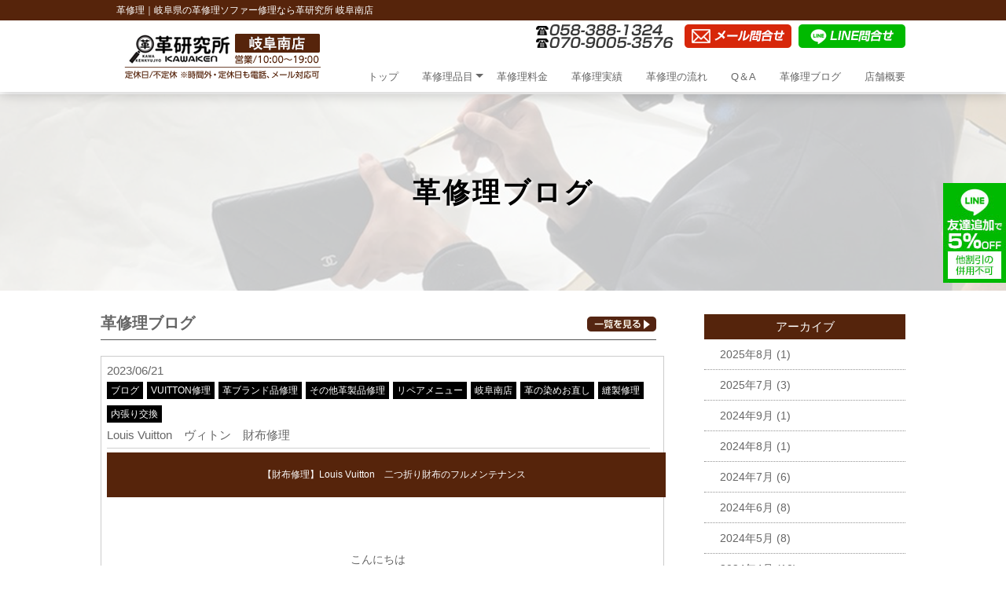

--- FILE ---
content_type: text/html; charset=UTF-8
request_url: https://gifuminami-kawa-kenkyujyo.com/blog/4429/
body_size: 12012
content:
<!DOCTYPE html>
<html dir="ltr" lang="ja">
<head>
<meta charset="UTF-8">
<meta name="viewport" content="width=device-width, user-scalable=yes, maximum-scale=2.0, minimum-scale=1.0">
<title>ルイヴィトン　財布修理 | 革修理の革研究所 岐阜南店</title>

<!-- All in One SEO Pack 2.4.6.1 by Michael Torbert of Semper Fi Web Design[182,221] -->
<meta name="description"  content="古くてぼろぼおになってしまったLouis Vuittonヴィトンのお財布を修理いたしました。剥がれた合皮部分の張り替えをし、破れた曲がり部分には当て革を、中の革のパーツは染め直しをする事でキレイになりました。お財布を分解してから中のパーツを染め直しているので、すみずみまでキレイに染まります。ボロボロで使用するのにためらうお財布も修理することでまたご使用できるようになりました。Louis Vuittonヴィトンの修理のご相談は是非革研究所　岐阜南店までご相談くださいませ。" />

<meta name="keywords"  content="louis vuitton,ヴィトン,ヴィトン修理,ヴィトン財布修理,革製品修理,岐阜,ブログ,vuitton修理,革ブランド品修理,その他革製品修理,リペアメニュー,岐阜南店,革の染めお直し,縫製修理,内張り交換" />

<link rel="canonical" href="https://gifuminami-kawa-kenkyujyo.com/blog/4429/" />
<!-- /all in one seo pack -->
<link rel='dns-prefetch' href='//s.w.org' />
<link rel="alternate" type="application/rss+xml" title="革修理の革研究所 岐阜南店 &raquo; Louis Vuitton　ヴィトン　財布修理 のコメントのフィード" href="https://gifuminami-kawa-kenkyujyo.com/blog/4429/feed/" />
		<script type="text/javascript">
			window._wpemojiSettings = {"baseUrl":"https:\/\/s.w.org\/images\/core\/emoji\/2.3\/72x72\/","ext":".png","svgUrl":"https:\/\/s.w.org\/images\/core\/emoji\/2.3\/svg\/","svgExt":".svg","source":{"concatemoji":"https:\/\/gifuminami-kawa-kenkyujyo.com\/wp-includes\/js\/wp-emoji-release.min.js?ver=4.8"}};
			!function(a,b,c){function d(a){var b,c,d,e,f=String.fromCharCode;if(!k||!k.fillText)return!1;switch(k.clearRect(0,0,j.width,j.height),k.textBaseline="top",k.font="600 32px Arial",a){case"flag":return k.fillText(f(55356,56826,55356,56819),0,0),b=j.toDataURL(),k.clearRect(0,0,j.width,j.height),k.fillText(f(55356,56826,8203,55356,56819),0,0),c=j.toDataURL(),b===c&&(k.clearRect(0,0,j.width,j.height),k.fillText(f(55356,57332,56128,56423,56128,56418,56128,56421,56128,56430,56128,56423,56128,56447),0,0),b=j.toDataURL(),k.clearRect(0,0,j.width,j.height),k.fillText(f(55356,57332,8203,56128,56423,8203,56128,56418,8203,56128,56421,8203,56128,56430,8203,56128,56423,8203,56128,56447),0,0),c=j.toDataURL(),b!==c);case"emoji4":return k.fillText(f(55358,56794,8205,9794,65039),0,0),d=j.toDataURL(),k.clearRect(0,0,j.width,j.height),k.fillText(f(55358,56794,8203,9794,65039),0,0),e=j.toDataURL(),d!==e}return!1}function e(a){var c=b.createElement("script");c.src=a,c.defer=c.type="text/javascript",b.getElementsByTagName("head")[0].appendChild(c)}var f,g,h,i,j=b.createElement("canvas"),k=j.getContext&&j.getContext("2d");for(i=Array("flag","emoji4"),c.supports={everything:!0,everythingExceptFlag:!0},h=0;h<i.length;h++)c.supports[i[h]]=d(i[h]),c.supports.everything=c.supports.everything&&c.supports[i[h]],"flag"!==i[h]&&(c.supports.everythingExceptFlag=c.supports.everythingExceptFlag&&c.supports[i[h]]);c.supports.everythingExceptFlag=c.supports.everythingExceptFlag&&!c.supports.flag,c.DOMReady=!1,c.readyCallback=function(){c.DOMReady=!0},c.supports.everything||(g=function(){c.readyCallback()},b.addEventListener?(b.addEventListener("DOMContentLoaded",g,!1),a.addEventListener("load",g,!1)):(a.attachEvent("onload",g),b.attachEvent("onreadystatechange",function(){"complete"===b.readyState&&c.readyCallback()})),f=c.source||{},f.concatemoji?e(f.concatemoji):f.wpemoji&&f.twemoji&&(e(f.twemoji),e(f.wpemoji)))}(window,document,window._wpemojiSettings);
		</script>
		<style type="text/css">
img.wp-smiley,
img.emoji {
	display: inline !important;
	border: none !important;
	box-shadow: none !important;
	height: 1em !important;
	width: 1em !important;
	margin: 0 .07em !important;
	vertical-align: -0.1em !important;
	background: none !important;
	padding: 0 !important;
}
</style>
<link rel='stylesheet' id='contact-form-7-css'  href='https://gifuminami-kawa-kenkyujyo.com/wp-content/plugins/contact-form-7/includes/css/styles.css?ver=5.0.1' type='text/css' media='all' />
<link rel='stylesheet' id='contact-form-7-confirm-css'  href='https://gifuminami-kawa-kenkyujyo.com/wp-content/plugins/contact-form-7-add-confirm/includes/css/styles.css?ver=5.1' type='text/css' media='all' />
<link rel='stylesheet' id='wp-pagenavi-css'  href='https://gifuminami-kawa-kenkyujyo.com/wp-content/plugins/wp-pagenavi/pagenavi-css.css?ver=2.70' type='text/css' media='all' />
<script type='text/javascript' src='https://gifuminami-kawa-kenkyujyo.com/wp-includes/js/jquery/jquery.js?ver=1.12.4'></script>
<script type='text/javascript' src='https://gifuminami-kawa-kenkyujyo.com/wp-includes/js/jquery/jquery-migrate.min.js?ver=1.4.1'></script>
<link rel='https://api.w.org/' href='https://gifuminami-kawa-kenkyujyo.com/wp-json/' />
<link rel="EditURI" type="application/rsd+xml" title="RSD" href="https://gifuminami-kawa-kenkyujyo.com/xmlrpc.php?rsd" />
<link rel="wlwmanifest" type="application/wlwmanifest+xml" href="https://gifuminami-kawa-kenkyujyo.com/wp-includes/wlwmanifest.xml" /> 
<link rel='prev' title='スニーカー　シミ' href='https://gifuminami-kawa-kenkyujyo.com/blog/4417/' />
<link rel='next' title='オーダーも受け付けております' href='https://gifuminami-kawa-kenkyujyo.com/blog/4453/' />
<link rel='shortlink' href='https://gifuminami-kawa-kenkyujyo.com/?p=4429' />
<link rel="alternate" type="application/json+oembed" href="https://gifuminami-kawa-kenkyujyo.com/wp-json/oembed/1.0/embed?url=https%3A%2F%2Fgifuminami-kawa-kenkyujyo.com%2Fblog%2F4429%2F" />
<link rel="alternate" type="text/xml+oembed" href="https://gifuminami-kawa-kenkyujyo.com/wp-json/oembed/1.0/embed?url=https%3A%2F%2Fgifuminami-kawa-kenkyujyo.com%2Fblog%2F4429%2F&#038;format=xml" />
<script src="https://ajaxzip3.github.io/ajaxzip3.js" charset="UTF-8"></script>
    <script type="text/javascript">
    jQuery(function($){
    $("#zip").attr('onKeyUp', 'AjaxZip3.zip2addr(this,\'\',\'address\',\'address\');');
})</script>		<style type="text/css">.recentcomments a{display:inline !important;padding:0 !important;margin:0 !important;}</style>
		<link rel="stylesheet" href="https://gifuminami-kawa-kenkyujyo.com/wp-content/themes/kawaken-fc/style.css" type="text/css" media="all">
<link rel="stylesheet" href="https://gifuminami-kawa-kenkyujyo.com/wp-content/themes/kawaken-fc/js/jquery.bxslider.css" type="text/css">
<link rel="stylesheet" href="https://gifuminami-kawa-kenkyujyo.com/wp-content/themes/kawaken-fc/js/meanmenu.css" type="text/css">
<link rel="stylesheet" href="https://gifuminami-kawa-kenkyujyo.com/wp-content/themes/kawaken-fc/js/lightbox2/css/lightbox.css" type="text/css">
<link rel="stylesheet" href="https://gifuminami-kawa-kenkyujyo.com/wp-content/themes/kawaken-fc/js/animate.css" type="text/css">
<!--[if lt IE 9]>
<script src="https://gifuminami-kawa-kenkyujyo.com/wp-content/themes/kawaken-fc/js/html5.js"></script>
<script src="https://gifuminami-kawa-kenkyujyo.com/wp-content/themes/kawaken-fc/js/css3-mediaqueries.js"></script>
<![endif]-->
<script type="text/javascript" src="//ajax.googleapis.com/ajax/libs/jquery/1.8.2/jquery.min.js"></script>
<script src="https://gifuminami-kawa-kenkyujyo.com/wp-content/themes/kawaken-fc/js/script.js"></script>
<script src="https://gifuminami-kawa-kenkyujyo.com/wp-content/themes/kawaken-fc/js/jquery.bxslider.min.js"></script>
<script src="https://gifuminami-kawa-kenkyujyo.com/wp-content/themes/kawaken-fc/js/jquery.meanmenu.min.js"></script>
<script type="text/javascript" src="https://maps.google.com/maps/api/js?key=AIzaSyAoZnhp_oN8ndXMwRidn_GF3imoPORVmCw"></script>
<script type="text/javascript" src="https://gifuminami-kawa-kenkyujyo.com/wp-content/themes/kawaken-fc/js/map.js"></script>

<!-- Global site tag (gtag.js) - Google Analytics -->
<script async src="https://www.googletagmanager.com/gtag/js?id=G-XHSY22NDZ2"></script>
<script>
  window.dataLayer = window.dataLayer || [];
  function gtag(){dataLayer.push(arguments);}
  gtag('js', new Date());

  gtag('config', 'G-XHSY22NDZ2');
</script>

</head>

<body>

<!--////////////////////▼▼header▼▼////////////////////-->
<header id="header">
<h1><p>革修理｜岐阜県の革修理ソファー修理なら革研究所 岐阜南店
</p></h1>
	<div class="container">
		<div id="h_top">
		 <div class="h_logo c-l-off"><a href="https://gifuminami-kawa-kenkyujyo.com/"><img src="https://gifuminami-kawa-kenkyujyo.com/wp-content/themes/kawaken-fc/img/header_logo.png" alt="革研究所ロゴ"/></a></div>
			<div class="header-info f-alignitem-center c-l-off">
			<img src="https://gifuminami-kawa-kenkyujyo.com/wp-content/themes/kawaken-fc/img/header_tel_pc.png" alt="革研究所 電話"/>
			<a href="https://gifuminami-kawa-kenkyujyo.com/form"><img src="https://gifuminami-kawa-kenkyujyo.com/wp-content/themes/kawaken-fc/img/header_form_pc.png" alt="革研究所 メールお問合せ"/></a>
			<a href="https://lin.ee/d08apuT" target="_blank"><img src="https://gifuminami-kawa-kenkyujyo.com/wp-content/themes/kawaken-fc/img/header_line_pc.png" alt="革研究所 ラインお問合せ"/></a>
			</div>	
		 
			<div>
				<nav id="gNav">
			<div class="h_logo c-l-on"><a href="https://gifuminami-kawa-kenkyujyo.com/"><img src="https://gifuminami-kawa-kenkyujyo.com/wp-content/themes/kawaken-fc/img/header_logo.png" alt="革研究所ロゴ"></a></div>
			<div class="header-info f-alignitem-center c-l-on">
			<a href="tel:070-9005-3576"><img src="https://gifuminami-kawa-kenkyujyo.com/wp-content/themes/kawaken-fc/img/header_tel_sp.png" alt="革研究所 電話"/></a>
			<a href="https://gifuminami-kawa-kenkyujyo.com/form"><img src="https://gifuminami-kawa-kenkyujyo.com/wp-content/themes/kawaken-fc/img/header_form_sp.png" alt="革研究所 メールお問合せ"/></a>
			<a href="https://lin.ee/d08apuT" target="_blank"><img src="https://gifuminami-kawa-kenkyujyo.com/wp-content/themes/kawaken-fc/img/header_line_sp.png" alt="革研究所 ラインお問合せ"/></a>
			</div>	
					
				<ul class="nav">
						<li><a href="https://gifuminami-kawa-kenkyujyo.com/">トップ</a></li>
						<li>
							<a href="javascript:void(0);">革修理品目<i class="fa fa-angle-down"></i></a>
							<ul class="sub-menu">
								<li><a href="https://gifuminami-kawa-kenkyujyo.com/wallet">小物・財布</a></li>
								<li><a href="https://gifuminami-kawa-kenkyujyo.com/bag">鞄・バック</a></li>
								<li><a href="https://gifuminami-kawa-kenkyujyo.com/shoes">靴・ブーツ</a></li>
								<li><a href="https://gifuminami-kawa-kenkyujyo.com/clothes">革衣料</a></li>
								<li><a href="https://gifuminami-kawa-kenkyujyo.com/sofa">革イス・革ソファー</a></li>
								<li><a href="https://gifuminami-kawa-kenkyujyo.com/caritem">自動車内装（革）</a></li>
							</ul>
						</li>
						<li><a href="https://gifuminami-kawa-kenkyujyo.com/price">革修理料金</a></li>
						<li><a href="https://gifuminami-kawa-kenkyujyo.com/work">革修理実績</a></li>
						<li><a href="https://gifuminami-kawa-kenkyujyo.com/flow">革修理の流れ</a></li>
						<li><a href="https://gifuminami-kawa-kenkyujyo.com/qa">Q＆A</a></li>
						<li><a href="https://gifuminami-kawa-kenkyujyo.com/blog">革修理ブログ</a></li>
						<li><a href="https://gifuminami-kawa-kenkyujyo.com/company">店舗概要</a></li>
						</ul>
					<div class="mask"></div>
				</nav>
			</div>
		</div>
	</div>
</header>


<!--////////////////////▼▼wrapper▼▼////////////////////-->
<!--single.php-->
<div id="wrapper" class="clearfix">

<style>
h5{
background: #3B1806;
color: #ffffff;
font-size: 15px;
padding: 1px 10px;
}
h5 a{
margin-top: -125px;
padding-top: 125px;
}
</style>

<h2 class="other-mainimg"><p class="f-wrap-center">革修理ブログ</p></h2>

<div class="c-mw1024-m20a30">
<div class="f-between f-l-colume-center">
<div class="blog-wrap">
	<div class="f-between c-b-b1-black p-b10 c-inline-center m-r10">
 <p class="fs-20 fs-bold">革修理ブログ</p>
	<p><a href="https://gifuminami-kawa-kenkyujyo.com/blog"><img src="https://gifuminami-kawa-kenkyujyo.com/wp-content/themes/kawaken-fc/img/blog_allbtn.png" alt="全てのブログ"/></a></p>
</div><!--f-between-->

<div class="blog-group m-t20">
<p>2023/06/21</p>
       <ul class="blog-cat3">
      <ul class="post-categories">
	<li><a href="https://gifuminami-kawa-kenkyujyo.com/blog/" rel="category tag">ブログ</a></li>
	<li><a href="https://gifuminami-kawa-kenkyujyo.com/blog/vuitton%e4%bf%ae%e7%90%86/" rel="category tag">VUITTON修理</a></li>
	<li><a href="https://gifuminami-kawa-kenkyujyo.com/blog/%e9%9d%a9%e3%83%96%e3%83%a9%e3%83%b3%e3%83%89%e5%93%81%e4%bf%ae%e7%90%86/" rel="category tag">革ブランド品修理</a></li>
	<li><a href="https://gifuminami-kawa-kenkyujyo.com/blog/%e3%81%9d%e3%81%ae%e4%bb%96%e9%9d%a9%e8%a3%bd%e5%93%81%e4%bf%ae%e7%90%86/" rel="category tag">その他革製品修理</a></li>
	<li><a href="https://gifuminami-kawa-kenkyujyo.com/blog/repair_menu/" rel="category tag">リペアメニュー</a></li>
	<li><a href="https://gifuminami-kawa-kenkyujyo.com/blog/%e5%b2%90%e9%98%9c%e5%8d%97%e5%ba%97/" rel="category tag">岐阜南店</a></li>
	<li><a href="https://gifuminami-kawa-kenkyujyo.com/%e9%9d%a9%e3%81%ae%e6%9f%93%e3%82%81%e3%81%8a%e7%9b%b4%e3%81%97/" rel="category tag">革の染めお直し</a></li>
	<li><a href="https://gifuminami-kawa-kenkyujyo.com/%e7%b8%ab%e8%a3%bd%e4%bf%ae%e7%90%86/" rel="category tag">縫製修理</a></li>
	<li><a href="https://gifuminami-kawa-kenkyujyo.com/%e5%86%85%e5%bc%b5%e3%82%8a%e4%ba%a4%e6%8f%9b/" rel="category tag">内張り交換</a></li></ul>      </ul>
<p class="m-t10 fs-15 c-b-b1-glay m-r10 p-b5 c-clear-both">Louis Vuitton　ヴィトン　財布修理</p>
<div class="blog-text m-t5 m-r10" style="line-height: 3.8em">
<h1 style="text-align: center;"><span style="color: #ffffff;">【財布修理】Louis Vuitton　二つ折り財布のフルメンテナンス</span></h1>
<p style="text-align: center;"> </p>
<p style="text-align: center;">こんにちは</p>
<p style="text-align: center;"><span style="font-size: 14pt; background-color: #ccffff;"><strong>革研究所　岐阜南店</strong></span>です</p>
<p style="text-align: center;"> </p>
<p style="text-align: center;"> </p>
<p style="text-align: center;">本日は</p>
<p style="text-align: center;"><span style="font-size: 14pt; color: #ff0000;"><strong>Louis Vuitton　ヴィトン</strong></span></p>
<p style="text-align: center;"><span style="font-size: 14pt; color: #ff0000;"><strong>財布を使えるようにいろいろしました</strong></span></p>
<p style="text-align: center;">のご紹介です</p>
<p style="text-align: center;"> </p>
<p style="text-align: center;"> </p>
<p style="text-align: center;">今日の主役は</p>
<p style="text-align: center;"><img class="alignnone size-medium wp-image-4430" src="https://gifuminami-kawa-kenkyujyo.com/wp-content/uploads/2023/06/20230616_155810-300x300.jpg" alt="" width="300" height="300" /></p>
<p style="text-align: center;">こちらのヴィトンのお財布です</p>
<p style="text-align: center;"><img class="alignnone size-medium wp-image-4431" src="https://gifuminami-kawa-kenkyujyo.com/wp-content/uploads/2023/06/20230616_155817-300x300.jpg" alt="" width="300" height="300" /></p>
<p style="text-align: center;">曲がりの部分が破れていたり</p>
<p style="text-align: center;"><img class="alignnone size-medium wp-image-4432" src="https://gifuminami-kawa-kenkyujyo.com/wp-content/uploads/2023/06/20230616_155848-300x300.jpg" alt="" width="300" height="300" /></p>
<p style="text-align: center;">中の部分の汚れ</p>
<p style="text-align: center;"><img class="alignnone size-medium wp-image-4433" src="https://gifuminami-kawa-kenkyujyo.com/wp-content/uploads/2023/06/20230616_155902_HDR-300x300.jpg" alt="" width="300" height="300" /></p>
<p style="text-align: center;">合皮の剥がれ</p>
<p style="text-align: center;"><img class="alignnone size-medium wp-image-4434" src="https://gifuminami-kawa-kenkyujyo.com/wp-content/uploads/2023/06/20230616_155907-300x300.jpg" alt="" width="300" height="300" /></p>
<p style="text-align: center;">など、全体的に傷んでしまった印象です</p>
<p style="text-align: center;"> </p>
<p style="text-align: center;">破れや剥がれ等が起きてしまうと</p>
<p style="text-align: center;">使用できませんね((+_+))</p>
<p style="text-align: center;"> </p>
<p style="text-align: center;">今回は</p>
<p style="text-align: center;"><span style="font-size: 14pt; color: #33cccc;"><strong>・破れ修理（当て革）</strong></span></p>
<p style="text-align: center;"><span style="font-size: 14pt; color: #33cccc;"><strong>・合皮部分の張り替え</strong></span></p>
<p style="text-align: center;"><span style="font-size: 14pt; color: #33cccc;"><strong>・革部分の染め直し</strong></span></p>
<p style="text-align: center;"> </p>
<p style="text-align: center;">以上３点を施工いたしました</p>
<p style="text-align: center;">３点と書きましたが</p>
<p style="text-align: center;">ほぼほぼ<span style="font-size: 14pt; background-color: #cc99ff;"><strong>フルリフォーム</strong></span>です(^^♪</p>
<p style="text-align: center;"> </p>
<p style="text-align: center;"> </p>
<p style="text-align: center;">合皮部分を張り替えるにあたり</p>
<p style="text-align: center;">お財布分解~</p>
<p style="text-align: center;"><img class="alignnone size-medium wp-image-4435" src="https://gifuminami-kawa-kenkyujyo.com/wp-content/uploads/2023/06/20230616_165603-300x300.jpg" alt="" width="300" height="300" /></p>
<p style="text-align: center;">パーツが全てバラバラになりました</p>
<p style="text-align: center;">これだけのパーツが組み合わさって</p>
<p style="text-align: center;">1つのお財布が出来ていますよ</p>
<p style="text-align: center;"> </p>
<p style="text-align: center;"> </p>
<p style="text-align: center;"><img class="alignnone size-medium wp-image-4437" src="https://gifuminami-kawa-kenkyujyo.com/wp-content/uploads/2023/06/DSC_4709-1-e1687310417209-300x300.jpg" alt="" width="300" height="300" /></p>
<p style="text-align: center;"><img class="alignnone size-medium wp-image-4438" src="https://gifuminami-kawa-kenkyujyo.com/wp-content/uploads/2023/06/DSC_4708-e1687310465255-300x300.jpg" alt="" width="300" height="300" /></p>
<p style="text-align: center;"><img class="alignnone size-medium wp-image-4439" src="https://gifuminami-kawa-kenkyujyo.com/wp-content/uploads/2023/06/DSC_4707-e1687310511146-300x300.jpg" alt="" width="300" height="300" /></p>
<p style="text-align: center;">パーツごとに見てみると</p>
<p style="text-align: center;">黒ずんでしまっています</p>
<p style="text-align: center;"> </p>
<p style="text-align: center;">ここは革</p>
<p style="text-align: center;">クリーニングと染め直しで</p>
<p style="text-align: center;">キレイになります</p>
<p style="text-align: center;"> </p>
<p style="text-align: center;"> </p>
<p style="text-align: center;"><img class="alignnone size-medium wp-image-4441" src="https://gifuminami-kawa-kenkyujyo.com/wp-content/uploads/2023/06/DSC_4712-300x300.jpg" alt="" width="300" height="300" /></p>
<p style="text-align: center;"><img class="alignnone size-medium wp-image-4442" src="https://gifuminami-kawa-kenkyujyo.com/wp-content/uploads/2023/06/DSC_4711-300x300.jpg" alt="" width="300" height="300" /></p>
<p style="text-align: center;"> </p>
<p style="text-align: center;">革パーツの染めはかんりょ～～</p>
<p style="text-align: center;">表パーツは当て革をし</p>
<p style="text-align: center;"> </p>
<p style="text-align: center;"> </p>
<p style="text-align: center;"><img class="alignnone size-medium wp-image-4443" src="https://gifuminami-kawa-kenkyujyo.com/wp-content/uploads/2023/06/DSC_4710-300x300.jpg" alt="" width="300" height="300" /></p>
<p style="text-align: center;"> </p>
<p style="text-align: center;">剥がれた合皮部分はシャンタン生地で</p>
<p style="text-align: center;">張り替えをしてパーツを組み立てていくと</p>
<p style="text-align: center;">かんせ～～～い(/・ω・)/</p>
<p style="text-align: center;"> </p>
<p style="text-align: center;"> </p>
<p style="text-align: center;">AFTER</p>
<p style="text-align: center;"><img class="alignnone size-medium wp-image-4444" src="https://gifuminami-kawa-kenkyujyo.com/wp-content/uploads/2023/06/DSC_4741-300x300.jpg" alt="" width="300" height="300" /></p>
<p style="text-align: center;"><img class="alignnone size-medium wp-image-4445" src="https://gifuminami-kawa-kenkyujyo.com/wp-content/uploads/2023/06/HORIZON_0001_BURST20230620105520461_COVER-300x300.jpg" alt="" width="300" height="300" /></p>
<p style="text-align: center;"><img class="alignnone size-medium wp-image-4446" src="https://gifuminami-kawa-kenkyujyo.com/wp-content/uploads/2023/06/DSC_4735-e1687311133497-300x300.jpg" alt="" width="300" height="300" /></p>
<p style="text-align: center;"><img class="alignnone size-medium wp-image-4447" src="https://gifuminami-kawa-kenkyujyo.com/wp-content/uploads/2023/06/DSC_4736-e1687311155481-300x300.jpg" alt="" width="300" height="300" /></p>
<p style="text-align: center;">写真のせいで黄土色に見えますが</p>
<p style="text-align: center;">他のパーツと同色です♪</p>
<p style="text-align: center;"><img class="alignnone size-medium wp-image-4448" src="https://gifuminami-kawa-kenkyujyo.com/wp-content/uploads/2023/06/DSC_4737-e1687311177696-300x300.jpg" alt="" width="300" height="300" /></p>
<p style="text-align: center;"><img class="alignnone size-medium wp-image-4449" src="https://gifuminami-kawa-kenkyujyo.com/wp-content/uploads/2023/06/DSC_4738-e1687311204119-300x300.jpg" alt="" width="300" height="300" /></p>
<p style="text-align: center;">シャンタン　グリーン</p>
<p style="text-align: center;"><img class="alignnone size-medium wp-image-4450" src="https://gifuminami-kawa-kenkyujyo.com/wp-content/uploads/2023/06/DSC_4742-e1687311233885-300x300.jpg" alt="" width="300" height="300" /></p>
<p style="text-align: center;"><img class="alignnone size-medium wp-image-4451" src="https://gifuminami-kawa-kenkyujyo.com/wp-content/uploads/2023/06/DSC_4739-e1687311257327-300x300.jpg" alt="" width="300" height="300" /></p>
<p style="text-align: center;">革の劣化が激しいとこrは</p>
<p style="text-align: center;">プラスの当て革をしています★</p>
<p style="text-align: center;"> </p>
<p style="text-align: center;">これでまたご使用いただけるように</p>
<p style="text-align: center;">なりました！！</p>
<p style="text-align: center;"> </p>
<p style="text-align: center;">古いからもうダメかも…</p>
<p style="text-align: center;">そんな時も諦めずにまずはご相談ください</p>
<p style="text-align: center;"> </p>
<p style="text-align: center;">以上</p>
<p style="text-align: center;"><span style="font-size: 14pt; color: #ff0000;"><strong>Louis Vuitton　ヴィトン</strong></span></p>
<p style="text-align: center;"><span style="font-size: 14pt; color: #ff0000;"><strong>財布を使えるようにいろいろしました</strong></span></p>
<p style="text-align: center;">のご紹介でした</p>
<p style="text-align: center;"> </p>
<p style="text-align: center;"> </p>
<p style="text-align: center;">☟ここからはお知らせ☟</p>
<table class=" aligncenter" style="height: 727px;" width="595">
<tbody>
<tr>
<td style="width: 585px;">
<p style="text-align: center;"><span style="font-size: 14pt; background-color: #ccffcc;"><strong>ただ今の施工期間</strong></span></p>
<p>&nbsp;</p>
<p>・染め直し（傷補修や色褪せ補修）　　　約1か月</p>
<p>・財布ファスナー修理　　　　　　　　　2週間～１か月</p>
<p>・ベルト穴あけ　　　　　　　　　　　　即日～3日</p>
<p>・ジャケットの縫製修理　　　　　　　　夏～秋のお渡し</p>
<p>・リメイク・革の張り替え各種　　　　　3か月～6か月</p>
<p>・パイピング交換　　　　　　　　　　　2か月～３か月</p>
<p>・内袋・内張り交換　　　　　　　　　　2か月～3か月</p>
<p>&nbsp;</p>
<p>縫製修理が非常に混み合っております。</p>
<p>内容によっては上記期間より早く仕上がります。</p>
<p>あくまで目安となりますのでご了承くださいませ。</p>
<p>お急ぎのところ大変申し訳ございませんが宜しくお願いいたします</p>
<p>お急ぎの方はご相談くださいませ</p>
</td>
</tr>
</tbody>
</table>
<p style="text-align: center;"> </p>
<p style="text-align: center;"> </p>
<p style="text-align: center;">☆革研究所　岐阜南店では</p>
<p style="text-align: center;">さまざまな革の困った！のご相談を承っています。</p>
<p style="text-align: center;"><span style="color: #008000;"><strong>ご相談・お見積りは無料</strong></span>となっていますので</p>
<p style="text-align: center;">まずはお気軽にご都合の良い方法で</p>
<p style="text-align: center;">お問い合わせください(^^♪</p>
<p style="text-align: center;"> </p>
<p style="text-align: center;">お問い合わせ先はこちら☟</p>
<p style="text-align: center;">URL　：　<a href="https://gifuminami-kawa-kenkyujyo.com/">https://gifuminami-kawa-kenkyujyo.com/</a></p>
<p style="text-align: center;">Mail　：　<a href="https://gifuminami-kawa-kenkyujyo.com/form/">メール画面はここクリック</a></p>
<p style="text-align: center;">TEL　：　070-9005-3576</p>
<p style="text-align: center;">LINEからのご相談も可能です！</p>
<p style="text-align: center;">LINE  IDはこちら　@555pdtaj</p>
<p style="text-align: center;"> </p>
<p style="text-align: center;">近隣でしたら、無料で出張お見積りにも伺います(^^)</p>
<p style="text-align: center;">直接店舗にご来店頂く事も可能となっておりますが</p>
<p style="text-align: center;">出張お見積りや納品で外出している場合も御座います。</p>
<p style="text-align: center;">お手数ですが、<span style="color: #008000;"><strong>ご来店の場合は一度ご連絡頂けると</strong></span></p>
<p style="text-align: center;"><span style="color: #008000;"><strong>スムーズにご対応できると思いますm(__)m</strong></span></p>
<p style="text-align: center;">熟練スタッフがお客様のご要望に合わせたメニューを</p>
<p style="text-align: center;">丁寧にご案内いたします。</p>
<p style="text-align: center;"> </p>
<p style="text-align: center;">ご郵送での修理も承っております</p>
<p style="text-align: center;">ご郵送での修理受け付けは<a href="https://gifuminami-kawa-kenkyujyo.com/blog/2395/"><strong><u>コチラ</u></strong></a>をご覧ください</p>
<p style="text-align: center;"> </p>
<p style="text-align: center;"> </p>
<p style="text-align: center;"><strong>革製品の修理　染め直し・縫製からリメイクまで</strong></p>
<p style="text-align: center;"><a href="http://gifuminami-kawa-kenkyujyo.com/">革研究所　岐阜南店</a></p>
<p>&nbsp;</p></div><!--blog-text-->
</div><!--blog-group-->

</div><!--blog-wrap-->

    <div class="blog-archive-right">
      <div class="blog-archive-right-title">アーカイブ</div>
       <ul>
      	<li><a href='https://gifuminami-kawa-kenkyujyo.com/date/2025/08/'>2025年8月</a>&nbsp;(1)</li>
	<li><a href='https://gifuminami-kawa-kenkyujyo.com/date/2025/07/'>2025年7月</a>&nbsp;(3)</li>
	<li><a href='https://gifuminami-kawa-kenkyujyo.com/date/2024/09/'>2024年9月</a>&nbsp;(1)</li>
	<li><a href='https://gifuminami-kawa-kenkyujyo.com/date/2024/08/'>2024年8月</a>&nbsp;(1)</li>
	<li><a href='https://gifuminami-kawa-kenkyujyo.com/date/2024/07/'>2024年7月</a>&nbsp;(6)</li>
	<li><a href='https://gifuminami-kawa-kenkyujyo.com/date/2024/06/'>2024年6月</a>&nbsp;(8)</li>
	<li><a href='https://gifuminami-kawa-kenkyujyo.com/date/2024/05/'>2024年5月</a>&nbsp;(8)</li>
	<li><a href='https://gifuminami-kawa-kenkyujyo.com/date/2024/04/'>2024年4月</a>&nbsp;(10)</li>
	<li><a href='https://gifuminami-kawa-kenkyujyo.com/date/2024/03/'>2024年3月</a>&nbsp;(23)</li>
	<li><a href='https://gifuminami-kawa-kenkyujyo.com/date/2024/02/'>2024年2月</a>&nbsp;(7)</li>
	<li><a href='https://gifuminami-kawa-kenkyujyo.com/date/2024/01/'>2024年1月</a>&nbsp;(11)</li>
	<li><a href='https://gifuminami-kawa-kenkyujyo.com/date/2023/12/'>2023年12月</a>&nbsp;(12)</li>
      </ul>
      <div class="blog-archive-right-title m-t30">カテゴリー</div>
       <ul>
      	<li class="cat-item cat-item-2"><a href="https://gifuminami-kawa-kenkyujyo.com/blog/" >ブログ</a>
<ul class='children'>
	<li class="cat-item cat-item-11"><a href="https://gifuminami-kawa-kenkyujyo.com/blog/hermes%e4%bf%ae%e7%90%86/" >HERMES修理</a>
</li>
	<li class="cat-item cat-item-12"><a href="https://gifuminami-kawa-kenkyujyo.com/blog/%e9%9d%a9%e3%82%ab%e3%83%90%e3%83%b3%e4%bf%ae%e7%90%86/" >革カバン修理</a>
</li>
	<li class="cat-item cat-item-13"><a href="https://gifuminami-kawa-kenkyujyo.com/blog/%e9%9d%a9%e8%b2%a1%e5%b8%83%e4%bf%ae%e7%90%86/" >革財布修理</a>
</li>
	<li class="cat-item cat-item-14"><a href="https://gifuminami-kawa-kenkyujyo.com/blog/%e9%9d%a9%e5%b0%8f%e7%89%a9%e4%bf%ae%e7%90%86/" >革小物修理</a>
</li>
	<li class="cat-item cat-item-15"><a href="https://gifuminami-kawa-kenkyujyo.com/blog/%e9%9d%a9%e3%81%8f%e3%81%a4%e4%bf%ae%e7%90%86/" >革くつ修理</a>
</li>
	<li class="cat-item cat-item-16"><a href="https://gifuminami-kawa-kenkyujyo.com/blog/%e9%9d%a9%e8%a1%a3%e9%a1%9e%e4%bf%ae%e7%90%86/" >革衣類修理</a>
</li>
	<li class="cat-item cat-item-17"><a href="https://gifuminami-kawa-kenkyujyo.com/blog/%e9%9d%a9%e3%82%bd%e3%83%95%e3%82%a1%e3%83%bc%e4%bf%ae%e7%90%86/" >革ソファー修理</a>
</li>
	<li class="cat-item cat-item-18"><a href="https://gifuminami-kawa-kenkyujyo.com/blog/%e9%9d%a9%e8%87%aa%e5%8b%95%e8%bb%8a%e5%86%85%e8%a3%85%e4%bf%ae%e7%90%86/" >革自動車内装修理</a>
</li>
	<li class="cat-item cat-item-19"><a href="https://gifuminami-kawa-kenkyujyo.com/blog/vuitton%e4%bf%ae%e7%90%86/" >VUITTON修理</a>
</li>
	<li class="cat-item cat-item-20"><a href="https://gifuminami-kawa-kenkyujyo.com/blog/chanel%e4%bf%ae%e7%90%86/" >CHANEL修理</a>
</li>
	<li class="cat-item cat-item-21"><a href="https://gifuminami-kawa-kenkyujyo.com/blog/bottega%e4%bf%ae%e7%90%86/" >BOTTEGA修理</a>
</li>
	<li class="cat-item cat-item-22"><a href="https://gifuminami-kawa-kenkyujyo.com/blog/%e9%9d%a9%e3%82%ab%e3%83%a9%e3%83%bc%e3%83%81%e3%82%a7%e3%83%b3%e3%82%b8/" >革カラーチェンジ</a>
</li>
	<li class="cat-item cat-item-23"><a href="https://gifuminami-kawa-kenkyujyo.com/blog/%e9%9d%a9%e3%83%96%e3%83%a9%e3%83%b3%e3%83%89%e5%93%81%e4%bf%ae%e7%90%86/" >革ブランド品修理</a>
</li>
	<li class="cat-item cat-item-37"><a href="https://gifuminami-kawa-kenkyujyo.com/blog/%e3%81%9d%e3%81%ae%e4%bb%96%e9%9d%a9%e8%a3%bd%e5%93%81%e4%bf%ae%e7%90%86/" >その他革製品修理</a>
</li>
	<li class="cat-item cat-item-39"><a href="https://gifuminami-kawa-kenkyujyo.com/blog/repair_menu/" title="本部サイト掲載希望は新規投稿画面のカテゴリー欄でこのカテゴリーにチェックを入れて下さい。">リペアメニュー</a>
</li>
	<li class="cat-item cat-item-40"><a href="https://gifuminami-kawa-kenkyujyo.com/blog/%e5%b2%90%e9%98%9c%e5%8d%97%e5%ba%97/" >岐阜南店</a>
</li>
	<li class="cat-item cat-item-188"><a href="https://gifuminami-kawa-kenkyujyo.com/blog/boots/" >靴・ブーツ・パンプス関係</a>
</li>
</ul>
</li>
	<li class="cat-item cat-item-41"><a href="https://gifuminami-kawa-kenkyujyo.com/gucci%e4%bf%ae%e7%90%86/" >GUCCI修理</a>
</li>
	<li class="cat-item cat-item-73"><a href="https://gifuminami-kawa-kenkyujyo.com/prada/" >PRADA</a>
</li>
	<li class="cat-item cat-item-95"><a href="https://gifuminami-kawa-kenkyujyo.com/%e3%83%aa%e3%83%a1%e3%82%a4%e3%82%af/" >リメイク</a>
</li>
	<li class="cat-item cat-item-103"><a href="https://gifuminami-kawa-kenkyujyo.com/genten/" >genten</a>
</li>
	<li class="cat-item cat-item-112"><a href="https://gifuminami-kawa-kenkyujyo.com/%e3%82%aa%e3%83%bc%e3%83%80%e3%83%bc%e3%83%a1%e3%82%a4%e3%83%89/" >オーダーメイド</a>
</li>
	<li class="cat-item cat-item-113"><a href="https://gifuminami-kawa-kenkyujyo.com/%e3%83%95%e3%82%a1%e3%82%b9%e3%83%8a%e3%83%bc%e4%bf%ae%e7%90%86/" >ファスナー修理</a>
</li>
	<li class="cat-item cat-item-114"><a href="https://gifuminami-kawa-kenkyujyo.com/%e9%9d%a9%e3%81%ae%e6%9f%93%e3%82%81%e3%81%8a%e7%9b%b4%e3%81%97/" >革の染めお直し</a>
</li>
	<li class="cat-item cat-item-115"><a href="https://gifuminami-kawa-kenkyujyo.com/%e7%b8%ab%e8%a3%bd%e4%bf%ae%e7%90%86/" >縫製修理</a>
</li>
	<li class="cat-item cat-item-116"><a href="https://gifuminami-kawa-kenkyujyo.com/%e3%83%8c%e3%83%a1%e9%9d%a9/" >ヌメ革</a>
</li>
	<li class="cat-item cat-item-117"><a href="https://gifuminami-kawa-kenkyujyo.com/%e9%9d%a9%e3%82%b8%e3%83%a3%e3%83%b3%e3%80%80%e6%9f%93%e3%82%81%e7%9b%b4%e3%81%97/" >革ジャン　染め直し</a>
</li>
	<li class="cat-item cat-item-118"><a href="https://gifuminami-kawa-kenkyujyo.com/%e6%8c%81%e3%81%a1%e6%89%8b%e4%bf%ae%e7%90%86/" >持ち手修理</a>
</li>
	<li class="cat-item cat-item-119"><a href="https://gifuminami-kawa-kenkyujyo.com/%e3%82%b9%e3%83%8b%e3%83%bc%e3%82%ab%e3%83%bc/" >スニーカー</a>
</li>
	<li class="cat-item cat-item-120"><a href="https://gifuminami-kawa-kenkyujyo.com/%e3%82%ad%e3%83%a3%e3%83%93%e3%82%a2%e3%82%b9%e3%82%ad%e3%83%b3/" >キャビアスキン</a>
</li>
	<li class="cat-item cat-item-121"><a href="https://gifuminami-kawa-kenkyujyo.com/coach%e4%bf%ae%e7%90%86/" >COACH修理</a>
</li>
	<li class="cat-item cat-item-122"><a href="https://gifuminami-kawa-kenkyujyo.com/loewe%e4%bf%ae%e7%90%86/" >LOEWE修理</a>
</li>
	<li class="cat-item cat-item-123"><a href="https://gifuminami-kawa-kenkyujyo.com/jimmy%e3%80%80choo%e4%bf%ae%e7%90%86/" >JIMMY　CHOO修理</a>
</li>
	<li class="cat-item cat-item-124"><a href="https://gifuminami-kawa-kenkyujyo.com/prada%e4%bf%ae%e7%90%86/" >PRADA修理</a>
</li>
	<li class="cat-item cat-item-127"><a href="https://gifuminami-kawa-kenkyujyo.com/%e3%83%93%e3%82%b8%e3%83%8d%e3%82%b9%e3%83%90%e3%83%83%e3%82%b0/" >ビジネスバッグ</a>
</li>
	<li class="cat-item cat-item-128"><a href="https://gifuminami-kawa-kenkyujyo.com/%e3%83%88%e3%83%bc%e3%83%88%e3%83%90%e3%83%83%e3%82%b0/" >トートバッグ</a>
</li>
	<li class="cat-item cat-item-129"><a href="https://gifuminami-kawa-kenkyujyo.com/%e3%82%b7%e3%83%a7%e3%83%ab%e3%83%80%e3%83%bc%e3%83%90%e3%83%83%e3%82%b0/" >ショルダーバッグ</a>
</li>
	<li class="cat-item cat-item-130"><a href="https://gifuminami-kawa-kenkyujyo.com/%e3%83%9c%e3%83%87%e3%82%a3%e3%83%90%e3%83%83%e3%82%b0/" >ボディバッグ</a>
</li>
	<li class="cat-item cat-item-131"><a href="https://gifuminami-kawa-kenkyujyo.com/%e3%83%8f%e3%83%b3%e3%83%89%e3%83%90%e3%83%83%e3%82%b0/" >ハンドバッグ</a>
</li>
	<li class="cat-item cat-item-132"><a href="https://gifuminami-kawa-kenkyujyo.com/%e3%83%a9%e3%83%a0%e3%83%ac%e3%82%b6%e3%83%bc/" >ラムレザー</a>
</li>
	<li class="cat-item cat-item-133"><a href="https://gifuminami-kawa-kenkyujyo.com/%e6%9f%93%e3%82%81%e7%9b%b4%e3%81%97/" >染め直し</a>
</li>
	<li class="cat-item cat-item-134"><a href="https://gifuminami-kawa-kenkyujyo.com/%e5%86%85%e5%bc%b5%e3%82%8a%e4%ba%a4%e6%8f%9b/" >内張り交換</a>
</li>
	<li class="cat-item cat-item-135"><a href="https://gifuminami-kawa-kenkyujyo.com/%e5%86%85%e8%a2%8b%e4%ba%a4%e6%8f%9b/" >内袋交換</a>
</li>
	<li class="cat-item cat-item-136"><a href="https://gifuminami-kawa-kenkyujyo.com/celine%e4%bf%ae%e7%90%86/" >CELINE修理</a>
</li>
	<li class="cat-item cat-item-138"><a href="https://gifuminami-kawa-kenkyujyo.com/%e3%83%96%e3%83%ab%e3%82%ac%e3%83%aa%e4%bf%ae%e7%90%86/" >ブルガリ修理</a>
</li>
	<li class="cat-item cat-item-139"><a href="https://gifuminami-kawa-kenkyujyo.com/%e8%a7%92%e3%82%b9%e3%83%ac%e8%a3%9c%e4%bf%ae/" >角スレ補修</a>
</li>
	<li class="cat-item cat-item-140"><a href="https://gifuminami-kawa-kenkyujyo.com/%e3%82%bd%e3%83%95%e3%82%a1%e3%83%bc%e3%82%ab%e3%83%a9%e3%83%bc%e3%83%81%e3%82%a7%e3%83%b3%e3%82%b8/" >ソファーカラーチェンジ</a>
</li>
	<li class="cat-item cat-item-141"><a href="https://gifuminami-kawa-kenkyujyo.com/%e3%82%bd%e3%83%95%e3%82%a1%e3%83%bc%e5%bc%b5%e3%82%8a%e6%9b%bf%e3%81%88/" >ソファー張り替え</a>
</li>
	<li class="cat-item cat-item-142"><a href="https://gifuminami-kawa-kenkyujyo.com/%e3%82%bd%e3%83%95%e3%82%a1%e3%83%bc%e6%9f%93%e3%82%81%e7%9b%b4%e3%81%97/" >ソファー染め直し</a>
</li>
	<li class="cat-item cat-item-144"><a href="https://gifuminami-kawa-kenkyujyo.com/hermes%e4%bf%ae%e7%90%86-2/" >HERMES修理</a>
</li>
	<li class="cat-item cat-item-145"><a href="https://gifuminami-kawa-kenkyujyo.com/%e3%83%91%e3%82%a4%e3%83%94%e3%83%b3%e3%82%b0%e4%ba%a4%e6%8f%9b/" >パイピング交換</a>
</li>
	<li class="cat-item cat-item-149"><a href="https://gifuminami-kawa-kenkyujyo.com/%e9%9d%a9%e3%80%80%e8%89%b2%e8%a4%aa%e3%81%9b/" >革　色褪せ</a>
</li>
	<li class="cat-item cat-item-150"><a href="https://gifuminami-kawa-kenkyujyo.com/%e9%9d%a9%e3%80%80%e9%bb%92%e3%81%9a%e3%81%bf/" >革　黒ずみ</a>
</li>
	<li class="cat-item cat-item-151"><a href="https://gifuminami-kawa-kenkyujyo.com/%e9%9d%a9%e3%80%80%e6%b1%9a%e3%82%8c/" >革　汚れ</a>
</li>
	<li class="cat-item cat-item-154"><a href="https://gifuminami-kawa-kenkyujyo.com/%e5%8d%b0%e4%bc%9d%e5%b1%8b%e3%80%80%e4%bf%ae%e7%90%86/" >印伝屋　修理</a>
</li>
	<li class="cat-item cat-item-155"><a href="https://gifuminami-kawa-kenkyujyo.com/%e3%81%8c%e3%81%be%e5%8f%a3%e4%bf%ae%e7%90%86/" >がま口修理</a>
</li>
	<li class="cat-item cat-item-157"><a href="https://gifuminami-kawa-kenkyujyo.com/miumiu%e4%bf%ae%e7%90%86/" >miumiu修理</a>
</li>
	<li class="cat-item cat-item-158"><a href="https://gifuminami-kawa-kenkyujyo.com/cypris%e4%bf%ae%e7%90%86/" >CYPRIS修理</a>
</li>
	<li class="cat-item cat-item-160"><a href="https://gifuminami-kawa-kenkyujyo.com/%e9%9d%a9%e3%80%80%e7%a0%b4%e3%82%8c/" >革　破れ</a>
</li>
	<li class="cat-item cat-item-161"><a href="https://gifuminami-kawa-kenkyujyo.com/%e3%83%9e%e3%83%bc%e3%82%af%e3%82%b8%e3%82%a7%e3%82%a4%e3%82%b3%e3%83%96%e3%82%ba/" >マークジェイコブズ</a>
</li>
	<li class="cat-item cat-item-162"><a href="https://gifuminami-kawa-kenkyujyo.com/%e3%83%90%e3%82%a4%e3%82%af%e3%82%b7%e3%83%bc%e3%83%88/" >バイクシート</a>
</li>
	<li class="cat-item cat-item-163"><a href="https://gifuminami-kawa-kenkyujyo.com/%e9%9d%a9%e3%80%80%e5%bc%b5%e3%82%8a%e6%9b%bf%e3%81%88/" >革　張り替え</a>
</li>
	<li class="cat-item cat-item-164"><a href="https://gifuminami-kawa-kenkyujyo.com/%e3%83%9e%e3%83%ab%e3%83%8b/" >マルニ</a>
</li>
	<li class="cat-item cat-item-165"><a href="https://gifuminami-kawa-kenkyujyo.com/%e3%83%aa%e3%83%a5%e3%83%83%e3%82%af/" >リュック</a>
</li>
	<li class="cat-item cat-item-167"><a href="https://gifuminami-kawa-kenkyujyo.com/%e3%82%a8%e3%82%ad%e3%82%be%e3%83%81%e3%83%83%e3%82%af%e3%83%ac%e3%82%b6%e3%83%bc%e4%bf%ae%e7%90%86/" >エキゾチックレザー修理</a>
</li>
	<li class="cat-item cat-item-168"><a href="https://gifuminami-kawa-kenkyujyo.com/%e3%83%90%e3%83%ac%e3%83%b3%e3%82%b7%e3%82%a2%e3%82%ac%e4%bf%ae%e7%90%86/" >バレンシアガ修理</a>
</li>
	<li class="cat-item cat-item-169"><a href="https://gifuminami-kawa-kenkyujyo.com/%e3%82%af%e3%83%ad%e3%83%a0%e3%83%8f%e3%83%bc%e3%83%84/" >クロムハーツ</a>
</li>
	<li class="cat-item cat-item-170"><a href="https://gifuminami-kawa-kenkyujyo.com/%e3%83%ab%e3%83%96%e3%82%bf%e3%83%b3%e4%bf%ae%e7%90%86/" >ルブタン修理</a>
</li>
	<li class="cat-item cat-item-171"><a href="https://gifuminami-kawa-kenkyujyo.com/%e3%83%af%e3%82%a4%e3%83%ab%e3%83%89%e3%82%b9%e3%83%af%e3%83%b3%e3%80%80%e4%bf%ae%e7%90%86/" >ワイルドスワン　修理</a>
</li>
	<li class="cat-item cat-item-172"><a href="https://gifuminami-kawa-kenkyujyo.com/%e3%82%ab%e3%82%ba%e3%82%bf%e3%83%a0/" >カズタム</a>
</li>
	<li class="cat-item cat-item-173"><a href="https://gifuminami-kawa-kenkyujyo.com/%e3%82%ab%e3%82%b9%e3%82%bf%e3%83%a0/" >カスタム</a>
</li>
	<li class="cat-item cat-item-174"><a href="https://gifuminami-kawa-kenkyujyo.com/%e3%83%8b%e3%83%83%e3%82%af%e3%82%b9%e3%82%ab%e3%82%b9%e3%82%bf%e3%83%a0/" >ニックスカスタム</a>
</li>
	<li class="cat-item cat-item-175"><a href="https://gifuminami-kawa-kenkyujyo.com/%e3%82%b9%e3%83%9e%e3%83%9b%e3%82%b1%e3%83%bc%e3%82%b9%e3%83%aa%e3%83%a1%e3%82%a4%e3%82%af/" >スマホケースリメイク</a>
</li>
	<li class="cat-item cat-item-176"><a href="https://gifuminami-kawa-kenkyujyo.com/%e3%83%8b%e3%83%83%e3%82%af%e3%82%b9/" >ニックス</a>
</li>
	<li class="cat-item cat-item-177"><a href="https://gifuminami-kawa-kenkyujyo.com/%e3%83%95%e3%82%a7%e3%83%a9%e3%82%ac%e3%83%a2%e4%bf%ae%e7%90%86/" >フェラガモ修理</a>
</li>
	<li class="cat-item cat-item-178"><a href="https://gifuminami-kawa-kenkyujyo.com/%e3%83%ab%e3%82%a4%e3%82%b9%e3%83%ac%e3%82%b6%e3%83%bc%e4%bf%ae%e7%90%86/" >ルイスレザー修理</a>
</li>
	<li class="cat-item cat-item-179"><a href="https://gifuminami-kawa-kenkyujyo.com/%e9%87%91%e5%85%b7%e4%ba%a4%e6%8f%9b/" >金具交換</a>
</li>
	<li class="cat-item cat-item-180"><a href="https://gifuminami-kawa-kenkyujyo.com/%e3%83%95%e3%83%ab%e3%83%aa%e3%83%95%e3%82%a9%e3%83%bc%e3%83%a0/" >フルリフォーム</a>
</li>
	<li class="cat-item cat-item-181"><a href="https://gifuminami-kawa-kenkyujyo.com/%e5%86%8d%e3%83%a1%e3%83%83%e3%82%ad%e5%8a%a0%e5%b7%a5/" >再メッキ加工</a>
</li>
	<li class="cat-item cat-item-182"><a href="https://gifuminami-kawa-kenkyujyo.com/%e3%83%89%e3%83%ab%e3%83%81%e3%82%a7%ef%bc%86%e3%81%8c%e3%81%a3%e3%83%90%e3%83%bc%e3%81%ad/" >ドルチェ＆がっバーね</a>
</li>
	<li class="cat-item cat-item-183"><a href="https://gifuminami-kawa-kenkyujyo.com/%e3%83%89%e3%83%ab%e3%83%81%e3%82%a7%e3%82%a2%e3%83%b3%e3%83%89%e3%82%ac%e3%83%83%e3%83%90%e3%83%bc%e3%83%8a/" >ドルチェアンドガッバーナ</a>
</li>
	<li class="cat-item cat-item-184"><a href="https://gifuminami-kawa-kenkyujyo.com/%e3%82%a4%e3%83%ab%e3%83%93%e3%82%be%e3%83%b3%e3%83%87%e4%bf%ae%e7%90%86/" >イルビゾンデ修理</a>
</li>
	<li class="cat-item cat-item-185"><a href="https://gifuminami-kawa-kenkyujyo.com/%e3%82%b9%e3%83%9e%e3%83%9b%e3%82%b1%e3%83%bc%e3%82%b9%e3%82%ab%e3%83%a1%e3%83%a9%e7%a9%b4%e6%8b%a1%e5%bc%b5/" >スマホケースカメラ穴拡張</a>
</li>
      </ul>    
						</div><!--blog-archive-right-->
    </div><!--flex-between-->
</div><!--cmn-mw1024-m0a30--><!-- #BeginLibraryItem "/Library/kyoutsuu_wp.lbi" --><section class="c-w100-bg-cream p-tb-50 wow fadeInUp" data-wow-delay="0.5s">
 <!--<p class="m-t70 c-center m-b50"><img src="https://gifuminami-kawa-kenkyujyo.com/wp-content/themes/kawaken-fc/img/top_repairitem_icon.png" alt="革修理対応製品"/></p>-->
 <p class="c-mw1024-m0a m-t20"><img src="https://gifuminami-kawa-kenkyujyo.com/wp-content/themes/kawaken-fc/img/top_title_img02.jpg" alt="リペアブログ"/></p>
	<h2 class="fs-l-25-20 fs-bold c-center m-b50 m-t30">革修理対応製品</h2>
<div class="c-mw1024-m0a30 f-wrap-flex-start">
<a href="https://gifuminami-kawa-kenkyujyo.com/bag">
<div class="top-item1">
	<p class="top-item-title">革鞄・バック</p>
	<p class="top-item-img c-img-scale-cat"><img src="https://gifuminami-kawa-kenkyujyo.com/wp-content/themes/kawaken-fc/img/top_leather_bagimg.png" alt="革鞄・バック"/></p>
	<p class="top-item-text">革の鞄（カバン）のスレやキズの補修、変色、革の色を変える（カラーチェンジ）までお任せください。VUITTON（ヴィトン）GUCCI（グッチ）等の革ブランド品も修理可能です。</p>
</div>
</a>
<a href="https://gifuminami-kawa-kenkyujyo.com/wallet">
<div class="top-item2">
	<p class="top-item-title">財布・小物</p>
	<p class="top-item-img c-img-scale-cat"><img src="https://gifuminami-kawa-kenkyujyo.com/wp-content/themes/kawaken-fc/img/top_leather_walletimg.png" alt="財布・小物"/></p>
	<p class="top-item-text">革財布（サイフ）、小銭入れ、キーケース等の小物全般の革のキズ、スレをキレイに修理いたします。CHANEL（シャネル）GUCCI（グッチ）等のブランド革小物の修理ももちろんOKです。</p>
</div>
</a>
<a href="https://gifuminami-kawa-kenkyujyo.com/shoes">
<div class="top-item3">
	<p class="top-item-title">革靴・ブーツ</p>
	<p class="top-item-img c-img-scale-cat"><img src="https://gifuminami-kawa-kenkyujyo.com/wp-content/themes/kawaken-fc/img/top_leather_shoesimg.png" alt="革靴・ブーツ"/></p>	
	<p class="top-item-text">男性物の革靴、女性物のブーツ等靴の革修理（スレ・キズの補修）も可能です。思い出の有る革靴等の修理はお任せください。もちろん革靴の修理に関してもブランド靴の修理可能です。</p>
</div>
</a>
<a href="https://gifuminami-kawa-kenkyujyo.com/clothes">
<div class="top-item4">
	<p class="top-item-title">革衣類</p>
	<p class="top-item-img c-img-scale-cat"><img src="https://gifuminami-kawa-kenkyujyo.com/wp-content/themes/kawaken-fc/img/top_leather_clothesimg.png" alt="革衣類"/></p>	
	<p class="top-item-text">革ジャン、革コート・革のジャケット等革衣類の修理、補修もお任せください。部分的なスレ・キズの補修から、革全体の色を変える（カラーチェンジ）まで幅広く対応いたします。</p>
</div>
</a>
<a href="https://gifuminami-kawa-kenkyujyo.com/sofa">
<div class="top-item5">
	<p class="top-item-title">ソファー・椅子</p>
		<p class="top-item-img c-img-scale-cat"><img src="https://gifuminami-kawa-kenkyujyo.com/wp-content/themes/kawaken-fc/img/top_leather_sofaimg.png" alt="ソファー・椅子"/></p>
	<p class="top-item-text">革ソファー・革の椅子の修理実績も多数ございます。痛み具合によっては革の張替えも可能です。カッシーナ（CASSNA）等のブランドソファー修理もお気軽にご相談ください。</p>
</div>
</a>
<a href="https://gifuminami-kawa-kenkyujyo.com/caritem">
<div class="top-item6">
	<p class="top-item-title">自動車内装</p>
		<p class="top-item-img c-img-scale-cat"><img src="https://gifuminami-kawa-kenkyujyo.com/wp-content/themes/kawaken-fc/img/top_leather_caritemimg.png" alt="自動車内装"/></p>
	<p class="top-item-text">自動車の革ハンドル・革シートの修理（リペア）も可能です。ベンツ・BMWなどの高級外車から、国産の自動車まで数多くの修理実績がございますのでお気軽にお問合せください。</p>
</div>
</a>
</div><!--c-mw1024-m0a30-->

<!--<div class="m-t30">
<p class="c-center"><img src="https://gifuminami-kawa-kenkyujyo.com/wp-content/themes/kawaken-fc/img/2025-11-10banner.jpg" alt=""/></p>
</div>-->

</section>

<section class="p-tb-50 wow fadeInUp c-l-mw97-m0a" data-wow-delay="0.5s">
<div class="c-mw1024-m0a30 f-around f-l-colume-center">
	<div class="c-w40 c-l-w97 c-l-center m-l10 m-r10"><img src="https://gifuminami-kawa-kenkyujyo.com/wp-content/themes/kawaken-fc/img/top_shopimg_sample.png" alt="店舗情報"/></div>
 <div class="c-w40 c-l-w97">
 	<h2 class="fs-mincho fs-30 fs-lh-15 fs-bold m-l-t20">革研究所  岐阜南店</h2>
<p class="m-t10">代表者　松居 和美<br>
所在地　岐阜県羽島郡笠松町田代932-4<br>
TEL　058-388-1324<br>
TEL　070-9005-3576</p>
<p class="m-t10 c-box-1-red-p15"><span class="fs-bold">対応エリア</span><br>
岐阜県全域</p>
<p class="m-t10">当店の革修理は革の事を知り尽くした熟練職人が一点一点丁寧に修理・補修いたします。思い出の有る大切な革製品を安心してお任せください。また、ブランド品（VUITTON・CHANEL・GUCCI等）の革修理経験も豊富です。革のキズやスレの補修はお任せください。革修理の御見積やお問合せはもちろん無料です。</p>
 </div>
</div>
</section><!-- #EndLibraryItem --></div><!-- / wrapper -->



<!--////////////////////▼▼footer▼▼////////////////////-->
<footer>
<div class="footer_wrap f-around f-l-wrap768">
<div>
      <ul class="footer-navi f-l-wrap">
						<li><a href="https://gifuminami-kawa-kenkyujyo.com/">トップ</a></li>
								<li><a href="https://gifuminami-kawa-kenkyujyo.com/wallet">小物・財布</a></li>
								<li><a href="https://gifuminami-kawa-kenkyujyo.com/bag">鞄・バック</a></li>
								<li><a href="https://gifuminami-kawa-kenkyujyo.com/shoes">靴・ブーツ</a></li>
								<li><a href="https://gifuminami-kawa-kenkyujyo.com/clothes">革衣料</a></li>
								<li><a href="https://gifuminami-kawa-kenkyujyo.com/sofa">革イス・革ソファー</a></li>
								<li><a href="https://gifuminami-kawa-kenkyujyo.com/caritem">自動車内装（革）</a></li>
	    </ul>
</div>

<div class="m-l-b30">
      <ul class="footer-navi f-l-wrap">
						<li><a href="https://gifuminami-kawa-kenkyujyo.com/price">革修理料金</a></li>
						<li><a href="https://gifuminami-kawa-kenkyujyo.com/work">革修理実績</a></li>
						<li><a href="https://gifuminami-kawa-kenkyujyo.com/flow">革修理の流れ</a></li>
						<li><a href="https://gifuminami-kawa-kenkyujyo.com/qa">Q＆A</a></li>
      <li><a href="https://gifuminami-kawa-kenkyujyo.com/blog">革修理ブログ</a></li>
						<li><a href="https://gifuminami-kawa-kenkyujyo.com/company">店舗概要</a></li>
	    </ul>
</div>

<div style="background: #ffffff; padding: 5px;"><iframe src="https://gifuminami-kawa-kenkyujyo.com/calendar01/" width="210" height="270"  frameborder="0" scrolling="auto"></iframe></div>

<div class="m-t30"><p><img src="https://gifuminami-kawa-kenkyujyo.com/wp-content/themes/kawaken-fc/img/footer_logo.png" alt="革研究所 ロゴ"/></p>
<p class="m-t10 fs-14 fs-white">革研究所 岐阜南店<br>
〒501-6062　岐阜県羽島郡笠松町田代932-4<br>
TEL　058-388-1324<br>
TEL　070-9005-3576</p></div>

</div><!--footer_wrap-->
</footer>
<div class="footer_copyright">Copyright © 革研究所 岐阜南店<br class="c-l-on">
 All rights Reserved.</div>
<p id="page-top"><a href="#h1-wrapper">PAGE TOP</a></p>
<p class="line-sidebtn"><a href="https://lin.ee/d08apuT" target="_blank"><img src="https://gifuminami-kawa-kenkyujyo.com/wp-content/themes/kawaken-fc/img/cmn-line-sideimg.jpg" alt="LINE登録"/></a></p>
<script src="https://gifuminami-kawa-kenkyujyo.com/wp-content/themes/kawaken-fc/js/wow.min.js"></script>
<script>
  wow = new WOW(
    {
    mobile: false,
    boxClass: 'wow', 
    animateClass: 'animated', 
    offset:0
    }
  );
  wow.init();
</script>
<script src="https://gifuminami-kawa-kenkyujyo.com/wp-content/themes/kawaken-fc/js/lightbox2/js/lightbox.js"></script>

<script type='text/javascript'>
/* <![CDATA[ */
var wpcf7 = {"apiSettings":{"root":"https:\/\/gifuminami-kawa-kenkyujyo.com\/wp-json\/contact-form-7\/v1","namespace":"contact-form-7\/v1"},"recaptcha":{"messages":{"empty":"Please verify that you are not a robot."}}};
/* ]]> */
</script>
<script type='text/javascript' src='https://gifuminami-kawa-kenkyujyo.com/wp-content/plugins/contact-form-7/includes/js/scripts.js?ver=5.0.1'></script>
<script type='text/javascript' src='https://gifuminami-kawa-kenkyujyo.com/wp-includes/js/jquery/jquery.form.min.js?ver=3.37.0'></script>
<script type='text/javascript' src='https://gifuminami-kawa-kenkyujyo.com/wp-content/plugins/contact-form-7-add-confirm/includes/js/scripts.js?ver=5.1'></script>
<script type='text/javascript' src='https://gifuminami-kawa-kenkyujyo.com/wp-includes/js/wp-embed.min.js?ver=4.8'></script>





</body>
</html>


--- FILE ---
content_type: text/html; charset=UTF-8
request_url: https://gifuminami-kawa-kenkyujyo.com/calendar01/
body_size: 1121
content:
<!DOCTYPE html PUBLIC "-//W3C//DTD XHTML 1.0 Transitional//EN" "http://www.w3.org/TR/xhtml1/DTD/xhtml1-transitional.dtd">
<html xmlns="http://www.w3.org/1999/xhtml">
<head>
<meta http-equiv="Content-Type" content="text/html; charset=utf-8" />
<title>営業日カレンダー</title>
<!-- 任意のページに直接埋め込む場合にはCSSもコピペ下さい（オリジナルでももちろんOK）-->
<link href="style.css" rel="stylesheet" type="text/css" media="all" />
</head>
<body id="index">

<!-- ▼▼▼ 任意のページに埋め込んで表示させたい場合（iframeを使わない）はここからコピペ ▼▼▼ -->
<table id="calendarTable">
	<tr><th class="calendarHeader"></th><th colspan="5" class="calendarHeader">2026年1月</th><th class="calendarHeader"><a href="?ym=2026-02">&raquo;</a></th></tr>
	<tr><th class="youbi_0">日</th><th>月</th><th>火</th><th>水</th><th>木</th><th>金</th><th class="youbi_6">土</th></tr>
	<tr>
	<td></td><td></td><td></td><td></td><td class="holiday youbi_4" style="background:#FFDDDD">1</td><td class="holiday youbi_5" style="background:#FFDDDD">2</td><td class="holiday youbi_6" style="background:#FFDDDD">3</td></tr><tr><td class="youbi_0">4</td><td class="youbi_1">5</td><td class="youbi_2">6</td><td class="youbi_3">7</td><td class="youbi_4">8</td><td class="youbi_5">9</td><td class="youbi_6">10</td></tr><tr><td class="youbi_0">11</td><td class="youbi_1">12</td><td class="youbi_2">13</td><td class="youbi_3">14</td><td class="youbi_4">15</td><td class="youbi_5">16</td><td class="youbi_6">17</td></tr><tr><td class="youbi_0">18</td><td class="youbi_1">19</td><td class="youbi_2">20</td><td class="youbi_3">21</td><td class="youbi_4">22</td><td class="youbi_5">23</td><td class="youbi_6">24</td></tr><tr><td class="youbi_0">25</td><td class="today youbi_1" style="background:#FFFF99">26</td><td class="youbi_2">27</td><td class="youbi_3">28</td><td class="youbi_4">29</td><td class="youbi_5">30</td><td class="youbi_6">31</td></tr>
</table>

<!--　▼以下休業日、定休日テキスト箇所。すべて削除してしまってオリジナルでももちろんOKです▼　-->
<p class="small"><span class="holidayCube" style="background:#FFDDDD"></span>休業日</p>
<!--　▲休業日、定休日テキスト箇所ここまで▲　-->

<div style="text-align:center;margin-top:5px;font-size:10px;color:#aaa">Powerd by - <a style="text-decoration:none;color:#aaa" href="http://www.php-factory.net/" target="_blank">PHP工房</a> -</div>
<!-- ▲▲▲ コピペここまで ▲▲▲ -->

</body>
</html>


--- FILE ---
content_type: text/css
request_url: https://gifuminami-kawa-kenkyujyo.com/wp-content/themes/kawaken-fc/style.css
body_size: 7574
content:
@charset "utf-8";

html, body, div, span, applet, object, iframe, h1, h2, h3, h4, h5, h6, p, blockquote, pre, a, abbr, acronym, address, big, cite, code, del, dfn, em, font, ins, kbd, q, s, samp, small, strike, strong, sub, sup, tt, var, dl, dt, dd, ol, ul, li, fieldset, form, label, legend, table, caption, tbody, tfoot, thead, tr, th, td {border: 0;font-family: inherit;font-style: inherit;font-weight: inherit;margin: 0;outline: 0;padding: 0;vertical-align: baseline;}
:focus {outline: 0;}

html{font-size: 62.5%;}

ol, ul {list-style: none;}
table {border-collapse: separate;border-spacing: 1;}
caption, th, td {font-weight: normal;text-align: left;}
blockquote:before, blockquote:after,q:before, q:after {content: "";}
blockquote, q {quotes: "" "";}
a img {border: 0;}
article, aside, details, figcaption, figure, footer, header, hgroup, menu, nav, section {display: block;}


@media only screen and (min-width: 768px){
body{
font-size:15px;
font-size:1.5rem;
line-height: 1.5em;
font-family: "メイリオ", "Meiryo", "Century Gothic", "ヒラギノ角ゴ Pro W3", "Hiragino Kaku Gothic Pro", "ＭＳ Ｐゴシック", "MS PGothic", "Arial", "sans-serif";
color:#666666;
-webkit-text-size-adjust: none;
background:#ffffff;
}
}/*【max-width end】 */
@media only screen and (max-width: 767px){
body{
font-size:16px;
font-size:1.6rem;
line-height: 1.6em;
font-family: "メイリオ", "Meiryo", "Century Gothic", "ヒラギノ角ゴ Pro W3", "Hiragino Kaku Gothic Pro", "ＭＳ Ｐゴシック", "MS PGothic", "Arial", "sans-serif";
color:#666666;
-webkit-text-size-adjust: none;
background:#ffffff;
}
}/*【max-width end】 */


img{margin:0; padding:0; vertical-align:bottom; max-width:100%; height:auto;}

.clearfix:after {
display : block;
clear : both;
height : 0;
content: ".";
visibility: hidden;
}
.clearfix {
display: inline-table;
}
/* for Mac IE \*/
* html .clearfix {
height : 1%;
}
.clearfix {
display : block;
}
/* end of for Mac IE */

.clearfix {overflow:hidden;}

/* /////////////////////////////////
▼▼bxslider画像縦並び防止▼▼
//////////////////////////////////*/
.js-bxslider li {
  display: none;
}
.bx-viewport .js-bxslider li {
  display: block !important;
}

/* /////////////////////////////////
▼▼リンク設定▼▼
//////////////////////////////////*/
a{
margin:0;
padding:0;
text-decoration:none;
outline:0;
vertical-align:baseline;
background:transparent;
color:#666666;
}

a:hover, a:active{
-webkit-transition:opacity 1s;-moz-transition:opacity 1s;-o-transition:opacity 1s;
outline: none;
color:#999999;
}

a:hover img{
filter:alpha(opacity=70);opacity:0.7;
}

/* /////////////////////////////////
▼▼common▼▼
//////////////////////////////////*/
.c-anchor-shift{
 margin-top: -125px;
 padding-top: 125px;
}

.c-center{
    text-align:center;
}

.c-left{
    text-align:left;
}

.c-right{
    text-align:right;
}

.c-f-inline-center{
	   display: -webkit-box; /* android */
    display: -webkit-flex; /* safari */
    display: -ms-flexbox; /* IE */
    display: flex;
    
    -webkit-box-pack:center; /* android */
    -webkit-justify-content:center; /* safari */
    -ms-flex-pack:center; /* IE */
    justify-content:center;   
    
    -webkit-box-align:center; /* android */
    -webkit-align-items:center; /* safari */
    -ms-flex-align:center; /* IE */
    align-items:center;   
}

.c-float-left{
    float:left;
}

.c-float-right{
    float:right;
}

.c-clear-both{
    clear:both;
}

.c-mw1024-m0a{
    max-width:1024px;
    margin:0 auto;
}

.c-mw1024-m0a30{
    max-width:1024px;
    margin:0 auto 30px;
}

.c-mw1024-m0a40{
    max-width:1024px;
    margin:0 auto 40px;
}

.c-mw1024-m0a50{
    max-width:1024px;
    margin:0 auto 50px;
}

.c-mw1024-m0a60{
    max-width:1024px;
    margin:0 auto 60px;
}

.c-mw1024-m0a70{
    max-width:1024px;
    margin:0 auto 70px;
}

.c-mw1024-m20a30{
    max-width:1024px;
    margin:20px auto 30px;
}

.c-mw1024-m70a70{
    max-width:1024px;
    margin:70px auto 70px;
}

.c-w100{
    width:100%;
}

.c-w70-lw97{
    width:70%;
				margin: 0 auto;
}

.c-w30{
    width:30%;
}

.c-w40{
    width:40%;
}

.c-w50{
    width:50%;
}

.c-w60{
    width:60%;
}

.c-w70{
    width:70%;
}

.c-w80{
    width:80%;
}

.c-w100-bg-glay{
    width:100%;
    background:#e3e3e3;
}

.c-w100-bg-cream{
    width:100%;
    background:#fff6ef;
}

.c-bg-cream{
    background:#fffaf1;
}

.c-bg-title-glay{
    background-color:#EFEFEF;
    padding:10px 10px;
}

.c-b-b1-red{
    border-bottom:1px solid  #b52b2b;
}

.c-b-b1-black{
    border-bottom:1px solid  #555555;
}

.c-b-b1-glay{
    border-bottom:1px solid #d0d0d0;
}

.c-b-b1-white{
    border-bottom:1px solid #ffffff;
}

.c-b-b1-dotted-glay{
    border-bottom:1px dotted #e3e3e3 ;
}

.c-b-t1-red{
    border-top:1px solid  #b52b2b;
}

.c-b-t1-black{
    border-top:1px solid  #555555;
}

.c-box-1-red-p15{
    border:1px solid #b52b2b;
    padding:15px;
    box-sizing:border-box;
    margin: 0 auto;
				background-color: #ffffff;
}

@media only screen and (max-width: 768px){
.c-box-1-red-p15{
    border:1px solid #b52b2b;
    padding:10px;
    box-sizing:border-box;
    margin: 0 auto;
}

}/*【max-width end】 */


.c-l-off{
    display:block;
}

.c-l-on{
    display:none;
}

.c-img-scale {
    width: 400px;
    height: 300px;
    overflow: hidden;
}
.c-img-scale img {
    -moz-transition: -moz-transform 0.5s linear;
    -webkit-transition: -webkit-transform 0.5s linear;
    -o-transition: -o-transform 0.5s linear;
    -ms-transition: -ms-transform 0.5s linear;
    transition: transform 0.5s linear;
}
.c-img-scale img:hover {
    -webkit-transform: scale(1.2);
    -moz-transform: scale(1.2);
    -o-transform: scale(1.2);
    -ms-transform: scale(1.2);
    transform: scale(1.2);
}

.c-img-scale-cat {
    width: 265px;
    height: 170px;
    overflow: hidden;
}
.c-img-scale-cat img {
    -moz-transition: -moz-transform 0.5s linear;
    -webkit-transition: -webkit-transform 0.5s linear;
    -o-transition: -o-transform 0.5s linear;
    -ms-transition: -ms-transform 0.5s linear;
    transition: transform 0.5s linear;
}
.c-img-scale-cat img:hover {
    -webkit-transform: scale(1.2);
    -moz-transform: scale(1.2);
    -o-transform: scale(1.2);
    -ms-transform: scale(1.2);
    transform: scale(1.2);
}

@media only screen and (max-width: 800px){
.c-img-scale {
    width: 300px;
    height: 210px;
    overflow: hidden;
}
}/*【max-width end】 */


.c-itembox{
 max-width:1024px;
	margin: 0 auto;
}

@media only screen and (max-width: 768px){
.c-l-mw97{
    max-width:97%;
}

.c-l-mw85{
    max-width:85%;
}

.c-l-mw97-m0a{
    max-width:97%;
	   margin:0 auto;
}

.c-l-mw97-m0a30{
    max-width:97%;
	   margin:0 auto 30px;
}

.c-w70-lw97{
    width:97%;
}

.c-l-w97{
   width: 97%!important;
}

.c-l-mg-0a{
    margin:0 auto;
}

.c-l-off{
    display:none;
}

.c-l-on{
    display:block;
}

.c-l-center{
text-align: center;
}
}/*【end】 */



/* /////////////////////////////////
▼▼h設定▼▼
//////////////////////////////////*/
h1{
	width:100%;
	height:auto;
	background-color:#56240b;
 font-size:12px;
	color:#ffffff;
	padding: 2px 0 2px 20px;
}

h1 p{
 max-width: 1024px;
	margin: 0 auto;
}

@media only screen and (max-width: 767px){
h1{
	width:100%;
	height:auto;
	background-color:#56240b;
 font-size:10px;
	color:#ffffff;
	padding: 2px 0 2px 2px;
	line-height: 12px;
}
}/*【max-width end】 */


h4{
    margin-bottom:20px;
    max-width: 1024px;
    margin:10px auto;
    border:solid 1px #ddd;
    padding: 5px;
    border-radius: 5px;
    background: #eee;
    -moz-border-radius: 5px; /* FF */
    background: -moz-linear-gradient(top,  #fff,  #eee); /* FF */
    -webkit-border-radius: 5px;/* Webkit */
    background: -webkit-gradient(linear, left top, left bottom, from(#fff), to(#eee));/* Webkit */
    -pie-background:linear-gradient(top,  #fff,  #eee); /* ie */
    behavior: url(images/PIE.htc);  /* ie */
    }
    .heading span{color:#666; font-weight:bold; border-left:5px #56240b solid;padding-left:10px;}

/* /////////////////////////////////
▼▼レイアウト設定▼▼
//////////////////////////////////*/
#wrapper{
	width:100%;
	margin:120px 0 0 0;
}

footer{
	width:100%;
	background-color: #56240b;
	padding: 20px 0;
}

@media only screen and (max-width: 1023px){
#wrapper{
	width:100%;
	margin:120px 0 0 0;
}
}/*【end】 */

@media only screen and (max-width: 768px){
#wrapper{
	width:100%;
	margin:85px 0 0 0;
}
}/*【end】 */
/* /////////////////////////////////
▼▼header menu▼▼
//////////////////////////////////*/

#header {
  box-shadow: 0px 3px 15px rgba(0,0,0,0.2);
  z-index: 97;
  width: 100%;
  position: fixed;
  top: 0;
  left: 0;
}
.container{
max-width: 1024px;
margin: 0 auto;
}
#gNav{
position: absolute;
top:53px;
right: 0;
}
#gNav a:hover {
  color: #999;
}
nav li a {
  font-size: 13px;
}
nav .sub-menu {
  background: #EFEFEF;
  /*background-image: linear-gradient(to top, #fff1eb 0%, #ace0f9 100%);*/
}
@media only screen and (max-width: 768px){
  .mean-nav .mask {
    background: rgba(0,0,0,.6);
    top: 84px;
    left: 0;
    z-index: 1;
    position: absolute;
    width: 100%;
    height: 100vh;
    opacity: 1;
    display: none;
  }
  #header {
    padding: 0;
    position: fixed;
    width: 100%;
    top: 0;
    left: 0;
    height: 82px;
    background: #fff;
    overflow: hidden;
  }
  .h_logo {
    width: 170px;
    position: absolute;
    top: 30px;
    left: 10px;
  }
  #gNav .nav {
    overflow-y: auto;
    height: 100vh;
    z-index: 2;
  }
  .mean-nav .container {
    padding: 0;
  }
  .nav .sub-menu li:last-child {
    border-bottom: none;
  }
  nav li .fa {
    display: none;
  }
}
@media only screen and (max-width: 355px){
  .h_logo {
    width: 125px;
				top: 42px;
    left: 2px;

  }
}/*【max-width end】 */
@media only screen and (min-width: 769px ) {
  #header {
    background: #fff;
    height: 117px;
  }
		.h_logo {
    width: 250px;
    position: absolute;
    top: 14px;
    left: 10px;
  }		
  .h_logo img {
    margin: 0 0 0 20px;
  }
  #h_top {
    display: flex;
    justify-content: space-between;
    align-items: center;
				position: relative;
  }
  #gNav ul {
    position: relative;
    display: flex;
				margin: 0;
	 }
  #gNav li {
    position: relative;
    margin-right: 2em;
  }
  #gNav li:last-child {
    margin-right: 0;
  }
  #gNav li i {
		  width: 0;
    height: 0;
    border: 5px solid transparent;
    border-top: 5px solid #676767;
    position: absolute;
				top:15px;
				left:68px;
    /*font-size: 16px;
    margin-left: 5px;*/
  }
  #gNav li a {
    position: relative;
    display: block;
    text-align: center;
    line-height: 37px;
  }
  #gNav .sub-menu {
    visibility: hidden;
    opacity: 0;
    z-index: 1;
    display: block;
    position: absolute;
    top: 50px;
    left: 50%;
    margin-left: -100px;
    width: 200px;
    -webkit-transition: all .2s ease;
    transition: all .2s ease;
  }
  #gNav .sub-menu a {
    display: block;
    border-bottom: none;
    padding: 20px;
    line-height: 1.2em;
  }
  #gNav .sub-menu a:hover:after {
    content: none;
  }
  #gNav .sub-menu li {
    display: block;
    font-size: 16px;
    padding: 0;
    margin: 0;
  }
  #gNav .sub-menu li:last-child {
    border-bottom: none;
  }
  #gNav ul > li:hover {
    -webkit-transition: all .5s;
    transition: all .5s;
  }
  #gNav ul > li:hover a,#gNav .current-menu-item a,#gNav .current-menu-parent a {
    color:#CCCCCC;
  }
  #gNav li:hover ul.sub-menu {
    top: 37px;
    visibility: visible;
    opacity: 1;
    z-index: 9999;
  }
  #gNav li ul li:after {
    content: none;
  }
 #gNav li:hover ul.sub-menu a {
    color: #111;
  }
  #gNav .sub-menu li a:hover {
    background: #fff;
  }
  #gNav .contact_btn a:hover {
    color: #fff;
  }
}

/*///////////////////////////////////////
▼▼flex▼▼
///////////////////////////////////////*/
.f{
    display: -webkit-box; /* android */
    display: -webkit-flex; /* safari */
    display: -ms-flexbox; /* IE */
    display: flex;
}

.f-around{
    display: -webkit-box; /* android */
    display: -webkit-flex; /* safari */
    display: -ms-flexbox; /* IE */
    display: flex;

    -webkit-justify-content:space-around; /* safari */
    -ms-flex-pack:distribute; /* IE */
    justify-content:space-around;
}

.f-between{
    display: -webkit-box; /* android */
    display: -webkit-flex; /* safari */
    display: -ms-flexbox; /* IE */
    display: flex;

    -webkit-box-pack:justify; /* android */   
    -webkit-justify-content:space-between; /* safari */
    -ms-flex-pack:justify; /* IE */
    justify-content:space-between;
}

.f-center{
    display: -webkit-box; /* android */
    display: -webkit-flex; /* safari */
    display: -ms-flexbox; /* IE */
    display: flex;

    -webkit-box-pack:center; /* android */
    -webkit-justify-content:center; /* safari */
    -ms-flex-pack:center; /* IE */
    justify-content:center;
}

.f-end{
    display: -webkit-box; /* android */
    display: -webkit-flex; /* safari */
    display: -ms-flexbox; /* IE */
    display: flex;

    -webkit-box-pack:end ; /* android */   
    -webkit-justify-content:flex-end; /* safari */
    -ms-flex-pack:end; /* IE */
    justify-content:flex-end;
}

.f-wrap-flex-start{
    display: -webkit-box; /* android */
    display: -webkit-flex; /* safari */
    display: -ms-flexbox; /* IE */
    display: flex;

    -webkit-box-lines:multiple; /* android */
    -webkit-flex-wrap: wrap; /* Safari */
     -ms-flex-wrap: wrap; /* IE */
    flex-wrap:wrap;

    -webkit-box-pack:center; /* android */
    -webkit-justify-content:center; /* safari */
    -ms-flex-pack:center; /* IE */
    justify-content:center;   

    -webkit-box-align:flex-start; /* android */
    -webkit-align-items:flex-start; /* safari */
    -ms-flex-align:flex-start; /* IE */
    align-items:flex-start;       
}

.f-wrap-center{
    display: -webkit-box; /* android */
    display: -webkit-flex; /* safari */
    display: -ms-flexbox; /* IE */
    display: flex;

    -webkit-box-lines:multiple; /* android */
    -webkit-flex-wrap: wrap; /* Safari */
     -ms-flex-wrap: wrap; /* IE */
    flex-wrap:wrap;

    -webkit-box-pack:center; /* android */
    -webkit-justify-content:center; /* safari */
    -ms-flex-pack:center; /* IE */
    justify-content:center;   

    -webkit-box-align:center; /* android */
    -webkit-align-items:center; /* safari */
    -ms-flex-align:center; /* IE */
    align-items:center;       
}

.f-wrap-flex-stretch{
-webkit-box-lines:multiple; /* android */
-webkit-flex-wrap: wrap; /* Safari */
-ms-flex-wrap: wrap; /* IE */
flex-wrap:wrap;

-webkit-box-align:stretch; /* android */
-webkit-align-items:stretch; /* safari */
-ms-flex-align:stretch; /* IE */
align-items:stretch; 
}

.f-colume-center{
    -webkit-box-orient:vertical; /* android */
    -webkit-flex-direction:column; /* safari */
    -ms-flex-direction:column; /* IE */
    flex-direction:column;

    -webkit-box-align:center; /* android */
    -webkit-align-items:center; /* safari */
    -ms-flex-align:center; /* IE */
    align-items:center;   
}

.f-reverse-around{
    display:-webkit-box;
    display:-moz-box;
    display:-ms-box;
    display:-webkit-flexbox;
    display:-moz-flexbox;
    display:-ms-flexbox;
    display:-webkit-flex;
    display:-moz-flex;
    display:-ms-flex;
    display:flex;
    -webkit-box-direction:row-reverse;
    -moz-box-direction:row-reverse;
    -webkit-flex-direction:row-reverse;
    -moz-flex-direction:row-reverse;
    flex-direction:row-reverse;

    -webkit-justify-content:space-around; /* safari */
    -ms-flex-pack:distribute; /* IE */
    justify-content:space-around;
}

.f-reverse-between{
    display:-webkit-box;
    display:-moz-box;
    display:-ms-box;
    display:-webkit-flexbox;
    display:-moz-flexbox;
    display:-ms-flexbox;
    display:-webkit-flex;
    display:-moz-flex;
    display:-ms-flex;
    display:flex;
    -webkit-box-direction:row-reverse;
    -moz-box-direction:row-reverse;
    -webkit-flex-direction:row-reverse;
    -moz-flex-direction:row-reverse;
    flex-direction:row-reverse;

    -webkit-box-pack:justify; /* android */   
    -webkit-justify-content:space-between; /* safari */
    -ms-flex-pack:justify; /* IE */
    justify-content:space-between;
}

.f-alignitem-center{
    -webkit-box-align:center; /* android */
    -webkit-align-items:center; /* safari */
    -ms-flex-align:center; /* IE */
    align-items:center;  
}

@media only screen and (max-width: 767px){
.f-l-colume-center{
    -webkit-box-orient:vertical; /* android */
    -webkit-flex-direction:column; /* safari */
    -ms-flex-direction:column; /* IE */
    flex-direction:column;

    -webkit-box-align:center; /* android */
    -webkit-align-items:center; /* safari */
    -ms-flex-align:center; /* IE */
    align-items:center;
}

.f-l-wrap-center{
    display: -webkit-box; /* android */
    display: -webkit-flex; /* safari */
    display: -ms-flexbox; /* IE */
    display: flex;

    -webkit-box-lines:multiple; /* android */
    -webkit-flex-wrap: wrap; /* Safari */
     -ms-flex-wrap: wrap; /* IE */
    flex-wrap:wrap;

    -webkit-box-pack:center; /* android */
    -webkit-justify-content:center; /* safari */
    -ms-flex-pack:center; /* IE */
    justify-content:center;   

    -webkit-box-align:center; /* android */
    -webkit-align-items:center; /* safari */
    -ms-flex-align:center; /* IE */
    align-items:center;   
}

.f-l-wrap{
    display: -webkit-box; /* android */
    display: -webkit-flex; /* safari */
    display: -ms-flexbox; /* IE */
    display: flex;

    -webkit-box-lines:multiple; /* android */
    -webkit-flex-wrap: wrap; /* Safari */
     -ms-flex-wrap: wrap; /* IE */
    flex-wrap:wrap;
}
}/*【end】 */

@media only screen and (max-width: 768px){
.f-l-wrap768{
    display: -webkit-box; /* android */
    display: -webkit-flex; /* safari */
    display: -ms-flexbox; /* IE */
    display: flex;

    -webkit-box-lines:multiple; /* android */
    -webkit-flex-wrap: wrap; /* Safari */
     -ms-flex-wrap: wrap; /* IE */
    flex-wrap:wrap;
}
}


/* /////////////////////////////////
▼▼テーブル▼▼
//////////////////////////////////*/
table{
	background-color:#cccccc;
	width:98%;
	margin:0 auto;
	text-align:center;
}

table th{
	border:#ffffff 1px solid;
 background-color:#f3f3f3;
	padding:15px 10px;
	vertical-align: middle;
	letter-spacing: 3px;
}

@media only screen and (max-width: 767px){
table th{
 letter-spacing: normal;
}
}/*【max-width end】 */


table td{
	background-color:#ffffff;
 border:#ffffff 1px solid;
	padding:5px 15px;
	vertical-align: middle;
}

#btn{
	position:relative;
	float:left;
	left:40%;
	padding-top:10px;

}

#btn p{
	float:left;
	padding-left:40px;
	position:relative;
	left:-50%;
}

input[type="text"], textarea{
vertical-align:middle;
max-width:90%;
line-height:1.5;
height:30px;
padding:1px 5px;
border:1px solid #d4d4d7;
border-radius:3px;
-webkit-border-radius:3px;
-moz-border-radius:3px;
font-size:14px;
color:#666666;
background:#fcfcfc;
}

textarea{
height:auto;
line-height:1.5;
}

table.price{
	background-color:#cccccc;
	width:98%;
	margin:0 auto;
	text-align:center;
}

table.price th{
	border:#ffffff 1px solid;
 background-color:#000000;
	padding:30px 0;
	text-align:center;
	vertical-align: middle;
	letter-spacing: 3px;
	color: #ffffff;
}

table.price td{
	background-color:#ffffff;
 border:#ffffff 1px solid;
	padding:10px 15px;
	vertical-align: middle;
	font-size: 20px;
	font-weight: bold;
}

@media only screen and (max-width: 767px){
table.price th{
 letter-spacing: normal;
	padding:20px 0;	
}

table.price td{
	font-size: 18px;
	padding:10px 5px;
	
}
}/*【max-width end】 */
/* /////////////////////////////////
▼▼font▼▼
//////////////////////////////////*/
.fs-mincho{
font-family: "游明朝", YuMincho, "ヒラギノ明朝 ProN W3", "Hiragino Mincho ProN", "HG明朝E", "ＭＳ Ｐ明朝", serif;
}

.fs-bold{
	font-weight:bold;
}

.fs-red{
	color:#D82528;
}

.fs-black{
	color:#000000;
}

.fs-white{
	color:#ffffff;
}

.fs-blue{
	color:#212EBD
}

.fs-green{
	color:#229C2C;
}

.fs-gray{
	color:#515151;
}

.fs-brown{
	color:#8F4243;
}

.fs-yellow{
	color:#F9F812;
}

.fs-10{
	font-size:10px;
	font-size: 1.0rem;
}

.fs-11{
	font-size:11px;
	font-size: 1.1rem;
	}

.fs-12{
	font-size:12px;
	font-size: 1.2rem;
	}

.fs-13{
	font-size:13px;
 font-size: 1.3rem;
}

.fs-14{
	font-size:14px;
 font-size: 1.4rem;
}

.fs-15{
	font-size:15px;
 font-size: 1.5rem;
}

.fs-16{
	font-size:16px;
 font-size: 1.6rem;
}

.fs-17{
	font-size:17px;
 font-size: 1.7rem;
}

.fs-18{
	font-size:18px;
 font-size: 1.8rem;
}

.fs-19{
	font-size:19px;
 font-size: 1.9rem;
}

.fs-20{
	font-size:20px;
 font-size: 2.0rem;
}

.fs-21{
	font-size:21px;
 font-size: 2.1rem;
}

.fs-22{
	font-size:22px;
 font-size: 2.2rem;
}

.fs-23{
	font-size:23px;
 font-size: 2.3rem;
}

.fs-24{
	font-size:24px;
 font-size: 2.4rem;
}

.fs-25{
	font-size:25px;
 font-size: 2.5rem;
}

.fs-26{
	font-size:26px;
 font-size: 2.6rem;
}

.fs-27{
	font-size:27px;
 font-size: 2.7rem;
}

.fs-28{
	font-size:28px;
 font-size: 2.8rem;
}

.fs-29{
	font-size:29px;
 font-size: 2.9rem;
}

.fs-30{
	font-size:30px;
 font-size: 3.0rem;
}

.fs-l-25-20{
	font-size:25px;
	font-size: 2.5rem;
}

.fs-lh-15{
 line-height: 1.5em;
}

.fs-lh-16{
 line-height: 1.6em;
}

.fs-lh-17{
 line-height: 1.7em;
}

.fs-lh-18{
 line-height: 1.8em;
}

.fs-lh-19{
 line-height: 1.9em;
}

.fs-lh-20{
 line-height: 2.0em;
}

@media only screen and (max-width: 375px){
.fs-l-25-20{
	font-size:20px;
	font-size: 2.0rem;
	}
	
.fs-l18{
	font-size:18px !important;
	font-size: 1.8rem;
}

.fs-l19{
	font-size:19px !important;
	font-size: 1.9rem;
}

.fs-l20{
	font-size:20px !important;
	font-size: 2.0rem;
}

.fs-l21{
	font-size:21px !important;
	font-size: 2.1rem;
}

.fs-l22{
	font-size:22px !important;
	font-size: 2.2rem;
}

.fs-l23{
	font-size:23px !important;
	font-size: 2.3rem;
}

.fs-l24{
	font-size:24px !important;
	font-size: 2.4rem;
}

.fs-l25{
	font-size:25px !important;
	font-size: 2.5rem;
}


}/*【end】 */

/* /////////////////////////////////
▼▼余白▼▼
//////////////////////////////////*/
/*-----▼左右▼-----*/
.p-lr-10{
	padding:0 10px;
}

.p-lr-20{
	padding:0 20px;
}

.p-lr-30{
	padding:0 30px;
}

.m-lr-10{
	margin:0 10px;
}

.m-lr-20{
	margin:0 20px;
}

.m-lr-30{
	margin:0 30px;
}

/*-----▼上下▼-----*/
.p-tb-10{
	padding:10px 0;
}

.p-tb-20{
	padding:20px 0;
}

.p-tb-30{
	padding:30px 0;
}

.p-tb-40{
	padding:40px 0;
}

.p-tb-50{
	padding:50px 0;
}

.m-tb-10{
	margin:10px 0;
}

.m-tb-20{
	margin:20px 0;
}

.m-tb-30{
	margin:30px 0;
}

.m-tb-40{
	margin:40px 0;
}

.m-tb-50{
	margin:50px 0;
}

/*-----▼左▼-----*/
.p-l10{
	padding-left:10px;
}

.p-l20{
	padding-left:20px;
}

.p-l30{
	padding-left:30px;
}

.m-l10{
	margin-left:10px;
}

.m-l20{
	margin-left:20px;
}

.m-l30{
	margin-left:30px;
}

/*-----▼右▼-----*/
.p-r10{
	padding-right:10px;
}

.p-r20{
	padding-right:20px;
}

.p-r30{
	padding-right:30px;
}

.m-r10{
	margin-right:10px;
}

.m-r20{
	margin-right:20px;
}

.m-r30{
	margin-right:30px;
}

/*-----▼上▼-----*/
.p-t5{
	padding-top:5px;
}

.p-t10{
	padding-top:10px;
}

.p-t20{
	padding-top:20px;
}

.p-t30{
	padding-top:30px;
}

.m-t5{
	margin-top:5px;
}

.m-t10{
	margin-top:10px;
}

.m-t20{
	margin-top:20px;
}

.m-t30{
	margin-top:30px;
}

.m-t50{
	margin-top:50px;
}

.m-t70{
	margin-top:70px;
}
/*-----▼下▼-----*/
.p-b5{
	padding-bottom:5px;
}

.p-b10{
	padding-bottom:10px;
}

.p-b15{
	padding-bottom:15px;
}

.p-b20{
	padding-bottom:20px;
}

.p-b30{
	padding-bottom:30px;
}

.p-b40{
	padding-bottom:40px;
}

.p-b50{
	padding-bottom:50px;
}

.p-b60{
	padding-bottom:60px;
}

.p-b70{
	padding-bottom:70px;
}

.p-b80{
	padding-bottom:80px;
}

.m-b5{
	margin-bottom:5px;
}

.m-b10{
	margin-bottom:10px;
}

.m-b15{
	margin-bottom:15px;
}

.m-b20{
	margin-bottom:20px;
}

.m-b30{
	margin-bottom:30px;
}

.m-b40{
	margin-bottom:40px;
}

.m-b50{
	margin-bottom:50px;
}

.m-b60{
	margin-bottom:60px;
}

.m-b70{
	margin-bottom:70px;
}

.m-b80{
	margin-bottom:80px;
}

@media only screen and (max-width: 767px){
.m-l-t10{
	margin-top:10px;
}

.m-l-t20{
	margin-top:20px;
}

.m-l-b10{
	margin-bottom:10px;
}

.m-l-b20{
	margin-bottom:20px;
}

.m-l-b30{
	margin-bottom:30px;
}

.m-l-tb-10{
	margin:10px 0;
}

.m-l-tb-20{
	margin:20px 0;
}


}/*【end】 */


/* /////////////////////////////////
▼▼pagetopスクロール▼▼
//////////////////////////////////*/
#page-top {
    position: fixed;
    bottom: 40px;
    right: 0;
    font-size: 77%;
}
#page-top a {
    background: #666;
    text-decoration: none;
    color: #fff;
    width: 80px;
    padding: 10px 0;
    text-align: center;
    display: block;
    border-radius: 5px;
}
#page-top a:hover {
    text-decoration: none;
    background: #999;
}

.line-sidebtn{
    position: fixed;
    bottom: 50%;
    right: 0;
}

@media only screen and (max-width: 768px){
.line-sidebtn{
    position: fixed;
    bottom: 90px;
    right: 0;
}

}/*【max-width end】 */

/* /////////////////////////////////
▼▼template▼▼
//////////////////////////////////*/
.header-info{
	position: absolute;
	right: 0;
	top: 5px;
	z-index: 20;
}

@media only screen and (max-width: 768px){
.header-info{
	position: absolute;
	right: 55px;
	top: 30px;
	margin: 2px 0 0 0;
	z-index: 20;
}
}/*【max-width end】 */

.header-info img{
 margin: 0 0 0 5px;
}

@media only screen and (max-width: 768px){
.header-info img{
 margin: 0 0 0 1px;
}
}/*【max-width end】 */


/*--------topmainimg noslideshow--------*/
.top-mainimg {
	background: url(img/top_mainimg.png) no-repeat;
	background-size:cover;
	background-position: center;
	height:600px; 
	position: relative;
}

.top-mainimg img{
 position: absolute;
	bottom: 20%;
	left: 45%;
}

@media only screen and (max-width: 1023px){
.top-mainimg {
 height: 300px;
}

.top-mainimg img{
 left: 0;

}
}/*【max-width end】 */

/*--------topmainimg copy--------*/
.top-mainimg-copy img {
	position: absolute;
	top: 15px; 
 right: 0; 
 left: 0; 
 margin: auto; 
 width: 55%;
	max-width: 636px;
	z-index: 1;
}

@media only screen and (max-width: 767px){
.top-mainimg-copy img {
	position: absolute;
	top: 10px; 
 right: 0; 
 left: 0; 
 margin: auto; 
 width: 75%;
	z-index: 1;

}
}/*【max-width end】 */


/*--------otherpagemainimg--------*/
.other-mainimg {
 background: url(img/othermainimg.png) no-repeat;
	background-position: center;
	max-width: 2024px;
	margin: 0 auto 30px;
	height: 250px;
	background-size: cover;
}

.other-mainimg p{
	font-size: 35px;
	font-weight: bold;
	height: 250px;
	color: #000000;
	text-shadow: 2px 2px 3px #ffffff;
	letter-spacing:3px;
	}
	
	@media only screen and (max-width: 767px){
.other-mainimg{
 height: 150px;
}

.other-mainimg p{
height: 150px;
font-size: 28px;
}
}/*【max-width end】 */


/*--------footer--------*/
.footer_wrap {
	max-width: 1024px;
	margin: 0 auto;
}

.footer-navi{
 margin-top: 20px;
}

.footer-navi li{
 margin-bottom: 10px;
}

.footer-navi li a{
	color: #ffffff;
}

.footer-navi li a:hover{
 color:#e2cbbf;
}

.footer-navi li a:before{
 content:url(img/footer_navi_mark.png);
	position: relative;
	bottom: -2px;
	margin-right: 5px;
	}

.footer_copyright {
	text-align: center;
	font-size: 14px;
	color: #263e6b;
	padding: 10px 0;
	background-color: #ffffff;
}

@media only screen and (max-width: 768px){
.footer_wrap{
 max-width: 90%;
}

.footer-navi li{
	 margin-left: 30px;
}

}/*【max-width end】 */

/* /////////////////////////////////
▼▼blog▼▼
//////////////////////////////////*/

.blog-bg {
	background-color:#f9f9f9;
}

.top-blog-wrap {
	width: 47%;
}

.blog-wrap {
	width: 70%;
}

.blog-text{
 font-size:14px;
}

.top-blog-l-box{
 width: 30%;
}

.top-blog-r-box{
 width: 70%;
	margin: 0 0 0 10px;
}

.blog-l-box{
 width: 25%;
}

.blog-r-box{
 width: 75%;
	margin: 0 0 0 10px;
}
@media only screen and (max-width: 1023px){
.top-blog-wrap {
	width: 97%;
}

.blog-wrap {
	width: 97%;
}

}/*【max-width end】 */


.blog-cat {
	background-color: #000000;
	color: #ffffff;
	padding: 2px 5px;
	margin-left: 20px;
	font-size: 12px;	
}

.blog-cat2 {
	background-color: #000000;
	padding: 2px 5px;
	margin-left: 20px;
	color: #ffffff;
	font-size: 12px;	
}

.blog-cat3 li{
float: left;
background-color: #000000;
padding: 0 5px;
font-size: 12px;
margin: 3px 5px 5px 0;
}

.blog-cat3 li a{
color: #ffffff!important;
}

.blog-cat3 li a:hover{
color: #cccccc!important;
}

.blog-group {
	border: #cccccc solid 1px;
	padding: 7px;
}

.blog-archive-right {
	width: 25%;
}

@media only screen and (max-width: 1023px){
.blog-archive-right {
	width: 30%;
}
}/*【max-width end】 */

@media only screen and (max-width: 450px){
.blog-archive-right {
	width: 70%;
	margin-top: 15px;
}
}/*【max-width end】 */

.blog-archive-right-title {
	width: 100%;
	background-color: #55240c;
	color: #ffffff;
	text-align: center;
	padding: 5px 0
}

.blog-archive-right li {
	font-size: 14px;
	padding: 8px 0 8px 20px;
	border-bottom: dotted #949494 1px;
}

.pagenavi {
    margin: 20px 0 0 0;
    text-align: center;
}

/* /////////////////////////////////
▼▼お問い合わせフォーム▼▼
//////////////////////////////////*/
div.wpcf7 { padding:0px; -moz-border-radius:10px; -khtml-border-radius:10px; -webkit-border-radius:10px; border-radius:10px; margin:0 0 30px 0; }
div.wpcf7 p { padding:20px 20px 20px; margin:0; font-size:20px; border-bottom:1px dotted #848484; }
div.wpcf7 p:last-child{border:none;}
div.wpcf7 input, .wpcf7 textarea { border:1px solid #ccc; padding:8px; font-size:14px; }
div.wpcf7 textarea { width:97.5%; height:300px; }
div.wpcf7 input.wpcf7-submit {
   cursor:pointer; color:#fff; font-weight:bold; font-size:14px; width:200px; height:45px; margin:0 auto; display:block;
   -moz-border-radius:5px; -khtml-border-radius:5px; -webkit-border-radius:5px; border-radius:5px;
   background:#333; box-shadow: 0px 0px 3px 0px rgba(0, 0, 0, 0.5), inset 0px 32px 0px -12px #808080; border:1px solid #666;
}
div.wpcf7 input.wpcf7-submit:hover { background:#006080; box-shadow: 0px 0px 3px 0px rgba(0, 0, 0, 0.5), inset 0px 32px 0px -12px #007ea8; border:1px solid #006080; }
.wpcf7 input.wpcf7-submit:active { box-shadow:none; bottom:-2px; position:relative; }
.wpcf7 input:focus, .wpcf7 textarea:focus { border:1px solid #009de1; }
.wpcf7-captchac { border:1px solid #ccc; }


/* エラー個所をわかりやすく表示 */
.wpcf7 .wpcf7-not-valid { background: #ffb6c1; }
.wpcf7 span.wpcf7-not-valid-tip {font-size: 80%;}
.wpcf7 .wpcf7-response-output {margin: 10px 0 0; padding: 8px 35px 8px 14px; text-shadow: 0 1px 0 rgba(255, 255, 255, 0.5);
    -webkit-border-radius: 4px; -moz-border-radius: 4px; border-radius: 4px; }
.wpcf7 .wpcf7-validation-errors {color: #B94A48; background-color: #F2DEDE; border: 1px solid #EED3D7; font-size:14px;}
.wpcf7 .wpcf7-mail-sent-ok {color: #3A87AD; background-color: #D9EDF7; border: 1px solid #BCE8F1; font-size:14px;}

/* 必須赤色表示 */
.wpcf7 .required { color: #f00;}
/* 任意緑色表示 */
.wpcf7 .any{ color: #080;}

/* /////////////////////////////////
▼▼original▼▼
//////////////////////////////////*/

/*--------top--------*/
.top-c-nav-wrap {
	background: url(img/top_bg1.png) repeat;
	padding: 30px 0;
}

.top-c-nav {
	max-width: 1024px;
	margin: 0 auto;
	padding: 20px 0;
	background-color: #ffffff;
}

@media only screen and (max-width: 767px){
.top-c-nav p{
 margin-top:10px;
}
}/*【max-width end】 */

.top-t-wrap {
	background: url(img/top_contents_bgimg.png) no-repeat;
	background-size: cover;
	background-position: center;
	height: 350px;
}

.top-t-inner {
	max-width: 1024px;
	margin: 0 auto;
	padding: 50px 0;
}

.top-t-inner p{
 max-width: 600px;
	margin: 0 auto;
	color: #ffffff;
	padding: 20px 0;
	line-height: 2.2;
}

@media only screen and (max-width: 767px){
.top-t-inner{
 padding: 20px 0;
}

.top-t-inner p{
 line-height: 1.8;
	padding: 0;
	max-width: 97%;
}
}/*【max-width end】 */

h2.top-t-title {
	color: #ffffff;
	font-size: 22px;
	font-weight: bold;
	text-align: center;
	padding: 20px 0;
}

@media only screen and (max-width: 767px){
h2.top-t-title{
 font-size: 18px;
	padding: 5px;
}
}/*【max-width end】 */

.top-item1{
 background: url(img/top_leather_bag.png) no-repeat;
	width: 280px;
	height: 360px;
	position: relative;
	margin: 5px 10px;
}

.top-item2{
 background: url(img/top_leather_wallet.png) no-repeat;
	width: 280px;
	height: 360px;
	position: relative;
	margin: 5px 10px;}

.top-item3{
 background: url(img/top_leather_shoes.png) no-repeat;
	width: 280px;
	height: 360px;
	position: relative;
	margin: 5px 10px;}

.top-item4{
 background: url(img/top_leather_clothes.png) no-repeat;
	width: 280px;
	height: 360px;
	position: relative;
	margin: 5px 10px;}

.top-item5{
 background: url(img/top_leather_sofa.png) no-repeat;
	width: 280px;
	height: 360px;
	position: relative;
	margin: 5px 10px;}

.top-item6{
 background: url(img/top_leather_caritem.png) no-repeat;
	width: 280px;
	height: 360px;
	position: relative;
	margin: 5px 10px;
	}
	
.top-item-title{
color: #ffffff;
position: absolute;
top: 18px;
left: 35%;
}

.top-item-text{
width: 260px;
position: absolute;
top: 240px;
left: 10px;
line-height: 1.2em;
}

.top-item-img{
 width: 265px;
 position: absolute;
	top: 55px;
	left: 9px;
}

.top-what-bg{
 background: url(img/top_blackleatherrepair_11.png) no-repeat right;
}

.top-soudan-bg{
 background: url(img/top_blackleatherrepair_10.png) no-repeat right;
}

.top-work{
 display: table;
 height: 800px;
 width: 100%; 
	position: relative;
 background: url(img/top_work_bg.jpg) no-repeat center center fixed; 
 -webkit-background-size: cover;
 -moz-background-size: cover;
 -o-background-size: cover;
 background-size: cover;
}

.top-linkmenu{
width: 80%;
margin-left: auto;
margin-right: auto;
}

.top-linkmenu p{
width: 33.33%;
margin-top: 30px;
}

/*--------company--------*/
.company-table {
	max-width:1024px;
	margin: 0 auto 30px;
}

/*--------qa--------*/
.qa-q:before{
content: url(img/qa_q.png);
position: relative;
top:8px;
margin-right: 10px;
}

.qa-a:before{
content: url(img/qa_a.png);
position: relative;
top:8px;
margin-right: 10px;
}

/*--------work--------*/
.work-cat li {
	font-size: 16px;
	color: #ffffff;
	padding: 1px 8px;
 background-color:#7B2022;
	margin: 5px 10px;
	display: inline-block;
	border-radius: 10px;
 -webkit-border-radius: 10px;    /* Safari,Google Chrome用 */
 -moz-border-radius: 10px;   /* Firefox用 */
}

.work-cat li a:link{
 color: #ffffff;
}

.work-cat li a:visited{
 color:#ffffff;
}

.work-cat li a:hover{
 color:#eaeaea;
}

.work-img img {
	max-width: 400px;
}

.c-mw1024-l97-ma{
max-width: 1024px;
margin-left: auto;
margin-right: auto;
}

@media only screen and (max-width: 768px){
.c-mw1024-l97-ma{
max-width: 97%;
margin-left: auto;
margin-right: auto;
}
}/*【max-width end】 */










